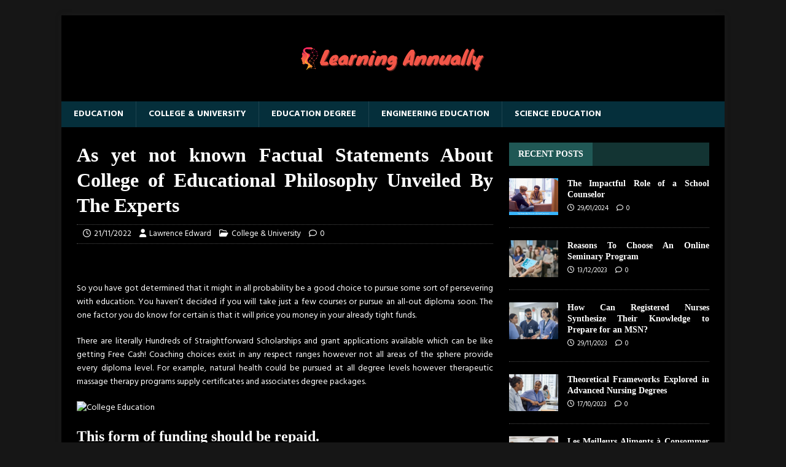

--- FILE ---
content_type: text/html; charset=UTF-8
request_url: https://lorraine-annuaire.com/as-yet-not-known-factual-statements-about-college-of-educational-philosophy-unveiled-by-the-experts.html/
body_size: 22811
content:
<!DOCTYPE html>
<html class="no-js" lang="en-US" prefix="og: https://ogp.me/ns#">
<head><meta charset="UTF-8"><script>if(navigator.userAgent.match(/MSIE|Internet Explorer/i)||navigator.userAgent.match(/Trident\/7\..*?rv:11/i)){var href=document.location.href;if(!href.match(/[?&]nowprocket/)){if(href.indexOf("?")==-1){if(href.indexOf("#")==-1){document.location.href=href+"?nowprocket=1"}else{document.location.href=href.replace("#","?nowprocket=1#")}}else{if(href.indexOf("#")==-1){document.location.href=href+"&nowprocket=1"}else{document.location.href=href.replace("#","&nowprocket=1#")}}}}</script><script>class RocketLazyLoadScripts{constructor(){this.v="1.2.4",this.triggerEvents=["keydown","mousedown","mousemove","touchmove","touchstart","touchend","wheel"],this.userEventHandler=this._triggerListener.bind(this),this.touchStartHandler=this._onTouchStart.bind(this),this.touchMoveHandler=this._onTouchMove.bind(this),this.touchEndHandler=this._onTouchEnd.bind(this),this.clickHandler=this._onClick.bind(this),this.interceptedClicks=[],window.addEventListener("pageshow",t=>{this.persisted=t.persisted}),window.addEventListener("DOMContentLoaded",()=>{this._preconnect3rdParties()}),this.delayedScripts={normal:[],async:[],defer:[]},this.trash=[],this.allJQueries=[]}_addUserInteractionListener(t){if(document.hidden){t._triggerListener();return}this.triggerEvents.forEach(e=>window.addEventListener(e,t.userEventHandler,{passive:!0})),window.addEventListener("touchstart",t.touchStartHandler,{passive:!0}),window.addEventListener("mousedown",t.touchStartHandler),document.addEventListener("visibilitychange",t.userEventHandler)}_removeUserInteractionListener(){this.triggerEvents.forEach(t=>window.removeEventListener(t,this.userEventHandler,{passive:!0})),document.removeEventListener("visibilitychange",this.userEventHandler)}_onTouchStart(t){"HTML"!==t.target.tagName&&(window.addEventListener("touchend",this.touchEndHandler),window.addEventListener("mouseup",this.touchEndHandler),window.addEventListener("touchmove",this.touchMoveHandler,{passive:!0}),window.addEventListener("mousemove",this.touchMoveHandler),t.target.addEventListener("click",this.clickHandler),this._renameDOMAttribute(t.target,"onclick","rocket-onclick"),this._pendingClickStarted())}_onTouchMove(t){window.removeEventListener("touchend",this.touchEndHandler),window.removeEventListener("mouseup",this.touchEndHandler),window.removeEventListener("touchmove",this.touchMoveHandler,{passive:!0}),window.removeEventListener("mousemove",this.touchMoveHandler),t.target.removeEventListener("click",this.clickHandler),this._renameDOMAttribute(t.target,"rocket-onclick","onclick"),this._pendingClickFinished()}_onTouchEnd(){window.removeEventListener("touchend",this.touchEndHandler),window.removeEventListener("mouseup",this.touchEndHandler),window.removeEventListener("touchmove",this.touchMoveHandler,{passive:!0}),window.removeEventListener("mousemove",this.touchMoveHandler)}_onClick(t){t.target.removeEventListener("click",this.clickHandler),this._renameDOMAttribute(t.target,"rocket-onclick","onclick"),this.interceptedClicks.push(t),t.preventDefault(),t.stopPropagation(),t.stopImmediatePropagation(),this._pendingClickFinished()}_replayClicks(){window.removeEventListener("touchstart",this.touchStartHandler,{passive:!0}),window.removeEventListener("mousedown",this.touchStartHandler),this.interceptedClicks.forEach(t=>{t.target.dispatchEvent(new MouseEvent("click",{view:t.view,bubbles:!0,cancelable:!0}))})}_waitForPendingClicks(){return new Promise(t=>{this._isClickPending?this._pendingClickFinished=t:t()})}_pendingClickStarted(){this._isClickPending=!0}_pendingClickFinished(){this._isClickPending=!1}_renameDOMAttribute(t,e,r){t.hasAttribute&&t.hasAttribute(e)&&(event.target.setAttribute(r,event.target.getAttribute(e)),event.target.removeAttribute(e))}_triggerListener(){this._removeUserInteractionListener(this),"loading"===document.readyState?document.addEventListener("DOMContentLoaded",this._loadEverythingNow.bind(this)):this._loadEverythingNow()}_preconnect3rdParties(){let t=[];document.querySelectorAll("script[type=rocketlazyloadscript][data-rocket-src]").forEach(e=>{let r=e.getAttribute("data-rocket-src");if(r&&0!==r.indexOf("data:")){0===r.indexOf("//")&&(r=location.protocol+r);try{let i=new URL(r).origin;i!==location.origin&&t.push({src:i,crossOrigin:e.crossOrigin||"module"===e.getAttribute("data-rocket-type")})}catch(n){}}}),t=[...new Map(t.map(t=>[JSON.stringify(t),t])).values()],this._batchInjectResourceHints(t,"preconnect")}async _loadEverythingNow(){this.lastBreath=Date.now(),this._delayEventListeners(),this._delayJQueryReady(this),this._handleDocumentWrite(),this._registerAllDelayedScripts(),this._preloadAllScripts(),await this._loadScriptsFromList(this.delayedScripts.normal),await this._loadScriptsFromList(this.delayedScripts.defer),await this._loadScriptsFromList(this.delayedScripts.async);try{await this._triggerDOMContentLoaded(),await this._pendingWebpackRequests(this),await this._triggerWindowLoad()}catch(t){console.error(t)}window.dispatchEvent(new Event("rocket-allScriptsLoaded")),this._waitForPendingClicks().then(()=>{this._replayClicks()}),this._emptyTrash()}_registerAllDelayedScripts(){document.querySelectorAll("script[type=rocketlazyloadscript]").forEach(t=>{t.hasAttribute("data-rocket-src")?t.hasAttribute("async")&&!1!==t.async?this.delayedScripts.async.push(t):t.hasAttribute("defer")&&!1!==t.defer||"module"===t.getAttribute("data-rocket-type")?this.delayedScripts.defer.push(t):this.delayedScripts.normal.push(t):this.delayedScripts.normal.push(t)})}async _transformScript(t){if(await this._littleBreath(),!0===t.noModule&&"noModule"in HTMLScriptElement.prototype){t.setAttribute("data-rocket-status","skipped");return}return new Promise(navigator.userAgent.indexOf("Firefox/")>0||""===navigator.vendor?e=>{let r=document.createElement("script");[...t.attributes].forEach(t=>{let e=t.nodeName;"type"!==e&&("data-rocket-type"===e&&(e="type"),"data-rocket-src"===e&&(e="src"),r.setAttribute(e,t.nodeValue))}),t.text&&(r.text=t.text),r.hasAttribute("src")?(r.addEventListener("load",e),r.addEventListener("error",e)):(r.text=t.text,e());try{t.parentNode.replaceChild(r,t)}catch(i){e()}}:e=>{function r(){t.setAttribute("data-rocket-status","failed"),e()}try{let i=t.getAttribute("data-rocket-type"),n=t.getAttribute("data-rocket-src");i?(t.type=i,t.removeAttribute("data-rocket-type")):t.removeAttribute("type"),t.addEventListener("load",function r(){t.setAttribute("data-rocket-status","executed"),e()}),t.addEventListener("error",r),n?(t.removeAttribute("data-rocket-src"),t.src=n):t.src="data:text/javascript;base64,"+window.btoa(unescape(encodeURIComponent(t.text)))}catch(s){r()}})}async _loadScriptsFromList(t){let e=t.shift();return e&&e.isConnected?(await this._transformScript(e),this._loadScriptsFromList(t)):Promise.resolve()}_preloadAllScripts(){this._batchInjectResourceHints([...this.delayedScripts.normal,...this.delayedScripts.defer,...this.delayedScripts.async],"preload")}_batchInjectResourceHints(t,e){var r=document.createDocumentFragment();t.forEach(t=>{let i=t.getAttribute&&t.getAttribute("data-rocket-src")||t.src;if(i){let n=document.createElement("link");n.href=i,n.rel=e,"preconnect"!==e&&(n.as="script"),t.getAttribute&&"module"===t.getAttribute("data-rocket-type")&&(n.crossOrigin=!0),t.crossOrigin&&(n.crossOrigin=t.crossOrigin),t.integrity&&(n.integrity=t.integrity),r.appendChild(n),this.trash.push(n)}}),document.head.appendChild(r)}_delayEventListeners(){let t={};function e(e,r){!function e(r){!t[r]&&(t[r]={originalFunctions:{add:r.addEventListener,remove:r.removeEventListener},eventsToRewrite:[]},r.addEventListener=function(){arguments[0]=i(arguments[0]),t[r].originalFunctions.add.apply(r,arguments)},r.removeEventListener=function(){arguments[0]=i(arguments[0]),t[r].originalFunctions.remove.apply(r,arguments)});function i(e){return t[r].eventsToRewrite.indexOf(e)>=0?"rocket-"+e:e}}(e),t[e].eventsToRewrite.push(r)}function r(t,e){let r=t[e];Object.defineProperty(t,e,{get:()=>r||function(){},set(i){t["rocket"+e]=r=i}})}e(document,"DOMContentLoaded"),e(window,"DOMContentLoaded"),e(window,"load"),e(window,"pageshow"),e(document,"readystatechange"),r(document,"onreadystatechange"),r(window,"onload"),r(window,"onpageshow")}_delayJQueryReady(t){let e;function r(t){return t.split(" ").map(t=>"load"===t||0===t.indexOf("load.")?"rocket-jquery-load":t).join(" ")}function i(i){if(i&&i.fn&&!t.allJQueries.includes(i)){i.fn.ready=i.fn.init.prototype.ready=function(e){return t.domReadyFired?e.bind(document)(i):document.addEventListener("rocket-DOMContentLoaded",()=>e.bind(document)(i)),i([])};let n=i.fn.on;i.fn.on=i.fn.init.prototype.on=function(){return this[0]===window&&("string"==typeof arguments[0]||arguments[0]instanceof String?arguments[0]=r(arguments[0]):"object"==typeof arguments[0]&&Object.keys(arguments[0]).forEach(t=>{let e=arguments[0][t];delete arguments[0][t],arguments[0][r(t)]=e})),n.apply(this,arguments),this},t.allJQueries.push(i)}e=i}i(window.jQuery),Object.defineProperty(window,"jQuery",{get:()=>e,set(t){i(t)}})}async _pendingWebpackRequests(t){let e=document.querySelector("script[data-webpack]");async function r(){return new Promise(t=>{e.addEventListener("load",t),e.addEventListener("error",t)})}e&&(await r(),await t._requestAnimFrame(),await t._pendingWebpackRequests(t))}async _triggerDOMContentLoaded(){this.domReadyFired=!0,await this._littleBreath(),document.dispatchEvent(new Event("rocket-DOMContentLoaded")),await this._littleBreath(),window.dispatchEvent(new Event("rocket-DOMContentLoaded")),await this._littleBreath(),document.dispatchEvent(new Event("rocket-readystatechange")),await this._littleBreath(),document.rocketonreadystatechange&&document.rocketonreadystatechange()}async _triggerWindowLoad(){await this._littleBreath(),window.dispatchEvent(new Event("rocket-load")),await this._littleBreath(),window.rocketonload&&window.rocketonload(),await this._littleBreath(),this.allJQueries.forEach(t=>t(window).trigger("rocket-jquery-load")),await this._littleBreath();let t=new Event("rocket-pageshow");t.persisted=this.persisted,window.dispatchEvent(t),await this._littleBreath(),window.rocketonpageshow&&window.rocketonpageshow({persisted:this.persisted})}_handleDocumentWrite(){let t=new Map;document.write=document.writeln=function(e){let r=document.currentScript;r||console.error("WPRocket unable to document.write this: "+e);let i=document.createRange(),n=r.parentElement,s=t.get(r);void 0===s&&(s=r.nextSibling,t.set(r,s));let a=document.createDocumentFragment();i.setStart(a,0),a.appendChild(i.createContextualFragment(e)),n.insertBefore(a,s)}}async _littleBreath(){Date.now()-this.lastBreath>45&&(await this._requestAnimFrame(),this.lastBreath=Date.now())}async _requestAnimFrame(){return document.hidden?new Promise(t=>setTimeout(t)):new Promise(t=>requestAnimationFrame(t))}_emptyTrash(){this.trash.forEach(t=>t.remove())}static run(){let t=new RocketLazyLoadScripts;t._addUserInteractionListener(t)}}RocketLazyLoadScripts.run();</script>

<meta name="viewport" content="width=device-width, initial-scale=1.0">
<link rel="profile" href="https://gmpg.org/xfn/11" />

<!-- Search Engine Optimization by Rank Math PRO - https://rankmath.com/ -->
<title>As Yet Not Known Factual Statements About College Of Educational Philosophy Unveiled By The Experts</title><link rel="preload" as="style" href="https://fonts.googleapis.com/css?family=Hind%3A400%2C600%2C700%7CMarcellus%20S&#038;display=swap" /><link rel="stylesheet" href="https://fonts.googleapis.com/css?family=Hind%3A400%2C600%2C700%7CMarcellus%20S&#038;display=swap" media="print" onload="this.media='all'" /><noscript><link rel="stylesheet" href="https://fonts.googleapis.com/css?family=Hind%3A400%2C600%2C700%7CMarcellus%20S&#038;display=swap" /></noscript>
<meta name="description" content="So you have got determined that it might in all probability be a good choice to pursue some sort of persevering with education. You haven&#039;t decided if you"/>
<meta name="robots" content="follow, index, max-snippet:-1, max-video-preview:-1, max-image-preview:large"/>
<link rel="canonical" href="https://lorraine-annuaire.com/as-yet-not-known-factual-statements-about-college-of-educational-philosophy-unveiled-by-the-experts.html/" />
<meta property="og:locale" content="en_US" />
<meta property="og:type" content="article" />
<meta property="og:title" content="As Yet Not Known Factual Statements About College Of Educational Philosophy Unveiled By The Experts" />
<meta property="og:description" content="So you have got determined that it might in all probability be a good choice to pursue some sort of persevering with education. You haven&#039;t decided if you" />
<meta property="og:url" content="https://lorraine-annuaire.com/as-yet-not-known-factual-statements-about-college-of-educational-philosophy-unveiled-by-the-experts.html/" />
<meta property="og:site_name" content="Learning Annually" />
<meta property="article:tag" content="college" />
<meta property="article:section" content="College &amp; University" />
<meta property="og:updated_time" content="2024-05-22T15:31:30+07:00" />
<meta property="article:published_time" content="2022-11-21T10:32:25+07:00" />
<meta property="article:modified_time" content="2024-05-22T15:31:30+07:00" />
<meta name="twitter:card" content="summary_large_image" />
<meta name="twitter:title" content="As Yet Not Known Factual Statements About College Of Educational Philosophy Unveiled By The Experts" />
<meta name="twitter:description" content="So you have got determined that it might in all probability be a good choice to pursue some sort of persevering with education. You haven&#039;t decided if you" />
<meta name="twitter:label1" content="Written by" />
<meta name="twitter:data1" content="Lawrence Edward" />
<meta name="twitter:label2" content="Time to read" />
<meta name="twitter:data2" content="3 minutes" />
<script type="application/ld+json" class="rank-math-schema-pro">{"@context":"https://schema.org","@graph":[{"@type":"Organization","@id":"https://lorraine-annuaire.com/#organization","name":"Learning Annually","logo":{"@type":"ImageObject","@id":"https://lorraine-annuaire.com/#logo","url":"https://lorraine-annuaire.com/wp-content/uploads/2023/08/cropped-logo.png","contentUrl":"https://lorraine-annuaire.com/wp-content/uploads/2023/08/cropped-logo.png","caption":"Learning Annually","inLanguage":"en-US","width":"300","height":"100"}},{"@type":"WebSite","@id":"https://lorraine-annuaire.com/#website","url":"https://lorraine-annuaire.com","name":"Learning Annually","publisher":{"@id":"https://lorraine-annuaire.com/#organization"},"inLanguage":"en-US"},{"@type":"ImageObject","@id":"https://i.ibb.co/RY983Df/College-amp-University-1-96.jpg","url":"https://i.ibb.co/RY983Df/College-amp-University-1-96.jpg","width":"1920","height":"1080","inLanguage":"en-US"},{"@type":"BreadcrumbList","@id":"https://lorraine-annuaire.com/as-yet-not-known-factual-statements-about-college-of-educational-philosophy-unveiled-by-the-experts.html/#breadcrumb","itemListElement":[{"@type":"ListItem","position":"1","item":{"@id":"https://lorraine-annuaire.com/","name":"Learning Annually"}},{"@type":"ListItem","position":"2","item":{"@id":"https://lorraine-annuaire.com/college-university/","name":"College &amp; University"}},{"@type":"ListItem","position":"3","item":{"@id":"https://lorraine-annuaire.com/as-yet-not-known-factual-statements-about-college-of-educational-philosophy-unveiled-by-the-experts.html/","name":"As yet not known Factual Statements About College of Educational Philosophy Unveiled By The Experts"}}]},{"@type":"WebPage","@id":"https://lorraine-annuaire.com/as-yet-not-known-factual-statements-about-college-of-educational-philosophy-unveiled-by-the-experts.html/#webpage","url":"https://lorraine-annuaire.com/as-yet-not-known-factual-statements-about-college-of-educational-philosophy-unveiled-by-the-experts.html/","name":"As Yet Not Known Factual Statements About College Of Educational Philosophy Unveiled By The Experts","datePublished":"2022-11-21T10:32:25+07:00","dateModified":"2024-05-22T15:31:30+07:00","isPartOf":{"@id":"https://lorraine-annuaire.com/#website"},"primaryImageOfPage":{"@id":"https://i.ibb.co/RY983Df/College-amp-University-1-96.jpg"},"inLanguage":"en-US","breadcrumb":{"@id":"https://lorraine-annuaire.com/as-yet-not-known-factual-statements-about-college-of-educational-philosophy-unveiled-by-the-experts.html/#breadcrumb"}},{"@type":"Person","@id":"https://lorraine-annuaire.com/as-yet-not-known-factual-statements-about-college-of-educational-philosophy-unveiled-by-the-experts.html/#author","name":"Lawrence Edward","image":{"@type":"ImageObject","@id":"https://secure.gravatar.com/avatar/d57091b0ba20d3bdfa6f3e556a3ab2eacc836042ee1d53e31bbd69b7ab40a2d3?s=96&amp;d=mm&amp;r=g","url":"https://secure.gravatar.com/avatar/d57091b0ba20d3bdfa6f3e556a3ab2eacc836042ee1d53e31bbd69b7ab40a2d3?s=96&amp;d=mm&amp;r=g","caption":"Lawrence Edward","inLanguage":"en-US"},"worksFor":{"@id":"https://lorraine-annuaire.com/#organization"}},{"@type":"BlogPosting","headline":"As Yet Not Known Factual Statements About College Of Educational Philosophy Unveiled By The Experts","datePublished":"2022-11-21T10:32:25+07:00","dateModified":"2024-05-22T15:31:30+07:00","articleSection":"College &amp; University","author":{"@id":"https://lorraine-annuaire.com/as-yet-not-known-factual-statements-about-college-of-educational-philosophy-unveiled-by-the-experts.html/#author","name":"Lawrence Edward"},"publisher":{"@id":"https://lorraine-annuaire.com/#organization"},"description":"So you have got determined that it might in all probability be a good choice to pursue some sort of persevering with education. You haven&#039;t decided if you","name":"As Yet Not Known Factual Statements About College Of Educational Philosophy Unveiled By The Experts","@id":"https://lorraine-annuaire.com/as-yet-not-known-factual-statements-about-college-of-educational-philosophy-unveiled-by-the-experts.html/#richSnippet","isPartOf":{"@id":"https://lorraine-annuaire.com/as-yet-not-known-factual-statements-about-college-of-educational-philosophy-unveiled-by-the-experts.html/#webpage"},"image":{"@id":"https://i.ibb.co/RY983Df/College-amp-University-1-96.jpg"},"inLanguage":"en-US","mainEntityOfPage":{"@id":"https://lorraine-annuaire.com/as-yet-not-known-factual-statements-about-college-of-educational-philosophy-unveiled-by-the-experts.html/#webpage"}}]}</script>
<!-- /Rank Math WordPress SEO plugin -->

<link rel='dns-prefetch' href='//fonts.googleapis.com' />
<link href='https://fonts.gstatic.com' crossorigin rel='preconnect' />
<link rel="alternate" type="application/rss+xml" title="Learning Annually &raquo; Feed" href="https://lorraine-annuaire.com/feed/" />
<link rel="alternate" type="application/rss+xml" title="Learning Annually &raquo; Comments Feed" href="https://lorraine-annuaire.com/comments/feed/" />
<link rel="alternate" title="oEmbed (JSON)" type="application/json+oembed" href="https://lorraine-annuaire.com/wp-json/oembed/1.0/embed?url=https%3A%2F%2Florraine-annuaire.com%2Fas-yet-not-known-factual-statements-about-college-of-educational-philosophy-unveiled-by-the-experts.html%2F" />
<link rel="alternate" title="oEmbed (XML)" type="text/xml+oembed" href="https://lorraine-annuaire.com/wp-json/oembed/1.0/embed?url=https%3A%2F%2Florraine-annuaire.com%2Fas-yet-not-known-factual-statements-about-college-of-educational-philosophy-unveiled-by-the-experts.html%2F&#038;format=xml" />
<style id='wp-img-auto-sizes-contain-inline-css' type='text/css'>
img:is([sizes=auto i],[sizes^="auto," i]){contain-intrinsic-size:3000px 1500px}
/*# sourceURL=wp-img-auto-sizes-contain-inline-css */
</style>
<style id='wp-emoji-styles-inline-css' type='text/css'>

	img.wp-smiley, img.emoji {
		display: inline !important;
		border: none !important;
		box-shadow: none !important;
		height: 1em !important;
		width: 1em !important;
		margin: 0 0.07em !important;
		vertical-align: -0.1em !important;
		background: none !important;
		padding: 0 !important;
	}
/*# sourceURL=wp-emoji-styles-inline-css */
</style>
<style id='wp-block-library-inline-css' type='text/css'>
:root{--wp-block-synced-color:#7a00df;--wp-block-synced-color--rgb:122,0,223;--wp-bound-block-color:var(--wp-block-synced-color);--wp-editor-canvas-background:#ddd;--wp-admin-theme-color:#007cba;--wp-admin-theme-color--rgb:0,124,186;--wp-admin-theme-color-darker-10:#006ba1;--wp-admin-theme-color-darker-10--rgb:0,107,160.5;--wp-admin-theme-color-darker-20:#005a87;--wp-admin-theme-color-darker-20--rgb:0,90,135;--wp-admin-border-width-focus:2px}@media (min-resolution:192dpi){:root{--wp-admin-border-width-focus:1.5px}}.wp-element-button{cursor:pointer}:root .has-very-light-gray-background-color{background-color:#eee}:root .has-very-dark-gray-background-color{background-color:#313131}:root .has-very-light-gray-color{color:#eee}:root .has-very-dark-gray-color{color:#313131}:root .has-vivid-green-cyan-to-vivid-cyan-blue-gradient-background{background:linear-gradient(135deg,#00d084,#0693e3)}:root .has-purple-crush-gradient-background{background:linear-gradient(135deg,#34e2e4,#4721fb 50%,#ab1dfe)}:root .has-hazy-dawn-gradient-background{background:linear-gradient(135deg,#faaca8,#dad0ec)}:root .has-subdued-olive-gradient-background{background:linear-gradient(135deg,#fafae1,#67a671)}:root .has-atomic-cream-gradient-background{background:linear-gradient(135deg,#fdd79a,#004a59)}:root .has-nightshade-gradient-background{background:linear-gradient(135deg,#330968,#31cdcf)}:root .has-midnight-gradient-background{background:linear-gradient(135deg,#020381,#2874fc)}:root{--wp--preset--font-size--normal:16px;--wp--preset--font-size--huge:42px}.has-regular-font-size{font-size:1em}.has-larger-font-size{font-size:2.625em}.has-normal-font-size{font-size:var(--wp--preset--font-size--normal)}.has-huge-font-size{font-size:var(--wp--preset--font-size--huge)}.has-text-align-center{text-align:center}.has-text-align-left{text-align:left}.has-text-align-right{text-align:right}.has-fit-text{white-space:nowrap!important}#end-resizable-editor-section{display:none}.aligncenter{clear:both}.items-justified-left{justify-content:flex-start}.items-justified-center{justify-content:center}.items-justified-right{justify-content:flex-end}.items-justified-space-between{justify-content:space-between}.screen-reader-text{border:0;clip-path:inset(50%);height:1px;margin:-1px;overflow:hidden;padding:0;position:absolute;width:1px;word-wrap:normal!important}.screen-reader-text:focus{background-color:#ddd;clip-path:none;color:#444;display:block;font-size:1em;height:auto;left:5px;line-height:normal;padding:15px 23px 14px;text-decoration:none;top:5px;width:auto;z-index:100000}html :where(.has-border-color){border-style:solid}html :where([style*=border-top-color]){border-top-style:solid}html :where([style*=border-right-color]){border-right-style:solid}html :where([style*=border-bottom-color]){border-bottom-style:solid}html :where([style*=border-left-color]){border-left-style:solid}html :where([style*=border-width]){border-style:solid}html :where([style*=border-top-width]){border-top-style:solid}html :where([style*=border-right-width]){border-right-style:solid}html :where([style*=border-bottom-width]){border-bottom-style:solid}html :where([style*=border-left-width]){border-left-style:solid}html :where(img[class*=wp-image-]){height:auto;max-width:100%}:where(figure){margin:0 0 1em}html :where(.is-position-sticky){--wp-admin--admin-bar--position-offset:var(--wp-admin--admin-bar--height,0px)}@media screen and (max-width:600px){html :where(.is-position-sticky){--wp-admin--admin-bar--position-offset:0px}}

/*# sourceURL=wp-block-library-inline-css */
</style><style id='wp-block-archives-inline-css' type='text/css'>
.wp-block-archives{box-sizing:border-box}.wp-block-archives-dropdown label{display:block}
/*# sourceURL=https://lorraine-annuaire.com/wp-includes/blocks/archives/style.min.css */
</style>
<style id='wp-block-calendar-inline-css' type='text/css'>
.wp-block-calendar{text-align:center}.wp-block-calendar td,.wp-block-calendar th{border:1px solid;padding:.25em}.wp-block-calendar th{font-weight:400}.wp-block-calendar caption{background-color:inherit}.wp-block-calendar table{border-collapse:collapse;width:100%}.wp-block-calendar table.has-background th{background-color:inherit}.wp-block-calendar table.has-text-color th{color:inherit}.wp-block-calendar :where(table:not(.has-text-color)){color:#40464d}.wp-block-calendar :where(table:not(.has-text-color)) td,.wp-block-calendar :where(table:not(.has-text-color)) th{border-color:#ddd}:where(.wp-block-calendar table:not(.has-background) th){background:#ddd}
/*# sourceURL=https://lorraine-annuaire.com/wp-includes/blocks/calendar/style.min.css */
</style>
<style id='wp-block-latest-posts-inline-css' type='text/css'>
.wp-block-latest-posts{box-sizing:border-box}.wp-block-latest-posts.alignleft{margin-right:2em}.wp-block-latest-posts.alignright{margin-left:2em}.wp-block-latest-posts.wp-block-latest-posts__list{list-style:none}.wp-block-latest-posts.wp-block-latest-posts__list li{clear:both;overflow-wrap:break-word}.wp-block-latest-posts.is-grid{display:flex;flex-wrap:wrap}.wp-block-latest-posts.is-grid li{margin:0 1.25em 1.25em 0;width:100%}@media (min-width:600px){.wp-block-latest-posts.columns-2 li{width:calc(50% - .625em)}.wp-block-latest-posts.columns-2 li:nth-child(2n){margin-right:0}.wp-block-latest-posts.columns-3 li{width:calc(33.33333% - .83333em)}.wp-block-latest-posts.columns-3 li:nth-child(3n){margin-right:0}.wp-block-latest-posts.columns-4 li{width:calc(25% - .9375em)}.wp-block-latest-posts.columns-4 li:nth-child(4n){margin-right:0}.wp-block-latest-posts.columns-5 li{width:calc(20% - 1em)}.wp-block-latest-posts.columns-5 li:nth-child(5n){margin-right:0}.wp-block-latest-posts.columns-6 li{width:calc(16.66667% - 1.04167em)}.wp-block-latest-posts.columns-6 li:nth-child(6n){margin-right:0}}:root :where(.wp-block-latest-posts.is-grid){padding:0}:root :where(.wp-block-latest-posts.wp-block-latest-posts__list){padding-left:0}.wp-block-latest-posts__post-author,.wp-block-latest-posts__post-date{display:block;font-size:.8125em}.wp-block-latest-posts__post-excerpt,.wp-block-latest-posts__post-full-content{margin-bottom:1em;margin-top:.5em}.wp-block-latest-posts__featured-image a{display:inline-block}.wp-block-latest-posts__featured-image img{height:auto;max-width:100%;width:auto}.wp-block-latest-posts__featured-image.alignleft{float:left;margin-right:1em}.wp-block-latest-posts__featured-image.alignright{float:right;margin-left:1em}.wp-block-latest-posts__featured-image.aligncenter{margin-bottom:1em;text-align:center}
/*# sourceURL=https://lorraine-annuaire.com/wp-includes/blocks/latest-posts/style.min.css */
</style>
<style id='wp-block-search-inline-css' type='text/css'>
.wp-block-search__button{margin-left:10px;word-break:normal}.wp-block-search__button.has-icon{line-height:0}.wp-block-search__button svg{height:1.25em;min-height:24px;min-width:24px;width:1.25em;fill:currentColor;vertical-align:text-bottom}:where(.wp-block-search__button){border:1px solid #ccc;padding:6px 10px}.wp-block-search__inside-wrapper{display:flex;flex:auto;flex-wrap:nowrap;max-width:100%}.wp-block-search__label{width:100%}.wp-block-search.wp-block-search__button-only .wp-block-search__button{box-sizing:border-box;display:flex;flex-shrink:0;justify-content:center;margin-left:0;max-width:100%}.wp-block-search.wp-block-search__button-only .wp-block-search__inside-wrapper{min-width:0!important;transition-property:width}.wp-block-search.wp-block-search__button-only .wp-block-search__input{flex-basis:100%;transition-duration:.3s}.wp-block-search.wp-block-search__button-only.wp-block-search__searchfield-hidden,.wp-block-search.wp-block-search__button-only.wp-block-search__searchfield-hidden .wp-block-search__inside-wrapper{overflow:hidden}.wp-block-search.wp-block-search__button-only.wp-block-search__searchfield-hidden .wp-block-search__input{border-left-width:0!important;border-right-width:0!important;flex-basis:0;flex-grow:0;margin:0;min-width:0!important;padding-left:0!important;padding-right:0!important;width:0!important}:where(.wp-block-search__input){appearance:none;border:1px solid #949494;flex-grow:1;font-family:inherit;font-size:inherit;font-style:inherit;font-weight:inherit;letter-spacing:inherit;line-height:inherit;margin-left:0;margin-right:0;min-width:3rem;padding:8px;text-decoration:unset!important;text-transform:inherit}:where(.wp-block-search__button-inside .wp-block-search__inside-wrapper){background-color:#fff;border:1px solid #949494;box-sizing:border-box;padding:4px}:where(.wp-block-search__button-inside .wp-block-search__inside-wrapper) .wp-block-search__input{border:none;border-radius:0;padding:0 4px}:where(.wp-block-search__button-inside .wp-block-search__inside-wrapper) .wp-block-search__input:focus{outline:none}:where(.wp-block-search__button-inside .wp-block-search__inside-wrapper) :where(.wp-block-search__button){padding:4px 8px}.wp-block-search.aligncenter .wp-block-search__inside-wrapper{margin:auto}.wp-block[data-align=right] .wp-block-search.wp-block-search__button-only .wp-block-search__inside-wrapper{float:right}
/*# sourceURL=https://lorraine-annuaire.com/wp-includes/blocks/search/style.min.css */
</style>
<style id='wp-block-tag-cloud-inline-css' type='text/css'>
.wp-block-tag-cloud{box-sizing:border-box}.wp-block-tag-cloud.aligncenter{justify-content:center;text-align:center}.wp-block-tag-cloud a{display:inline-block;margin-right:5px}.wp-block-tag-cloud span{display:inline-block;margin-left:5px;text-decoration:none}:root :where(.wp-block-tag-cloud.is-style-outline){display:flex;flex-wrap:wrap;gap:1ch}:root :where(.wp-block-tag-cloud.is-style-outline a){border:1px solid;font-size:unset!important;margin-right:0;padding:1ch 2ch;text-decoration:none!important}
/*# sourceURL=https://lorraine-annuaire.com/wp-includes/blocks/tag-cloud/style.min.css */
</style>
<style id='wp-block-group-inline-css' type='text/css'>
.wp-block-group{box-sizing:border-box}:where(.wp-block-group.wp-block-group-is-layout-constrained){position:relative}
/*# sourceURL=https://lorraine-annuaire.com/wp-includes/blocks/group/style.min.css */
</style>
<style id='wp-block-social-links-inline-css' type='text/css'>
.wp-block-social-links{background:none;box-sizing:border-box;margin-left:0;padding-left:0;padding-right:0;text-indent:0}.wp-block-social-links .wp-social-link a,.wp-block-social-links .wp-social-link a:hover{border-bottom:0;box-shadow:none;text-decoration:none}.wp-block-social-links .wp-social-link svg{height:1em;width:1em}.wp-block-social-links .wp-social-link span:not(.screen-reader-text){font-size:.65em;margin-left:.5em;margin-right:.5em}.wp-block-social-links.has-small-icon-size{font-size:16px}.wp-block-social-links,.wp-block-social-links.has-normal-icon-size{font-size:24px}.wp-block-social-links.has-large-icon-size{font-size:36px}.wp-block-social-links.has-huge-icon-size{font-size:48px}.wp-block-social-links.aligncenter{display:flex;justify-content:center}.wp-block-social-links.alignright{justify-content:flex-end}.wp-block-social-link{border-radius:9999px;display:block}@media not (prefers-reduced-motion){.wp-block-social-link{transition:transform .1s ease}}.wp-block-social-link{height:auto}.wp-block-social-link a{align-items:center;display:flex;line-height:0}.wp-block-social-link:hover{transform:scale(1.1)}.wp-block-social-links .wp-block-social-link.wp-social-link{display:inline-block;margin:0;padding:0}.wp-block-social-links .wp-block-social-link.wp-social-link .wp-block-social-link-anchor,.wp-block-social-links .wp-block-social-link.wp-social-link .wp-block-social-link-anchor svg,.wp-block-social-links .wp-block-social-link.wp-social-link .wp-block-social-link-anchor:active,.wp-block-social-links .wp-block-social-link.wp-social-link .wp-block-social-link-anchor:hover,.wp-block-social-links .wp-block-social-link.wp-social-link .wp-block-social-link-anchor:visited{color:currentColor;fill:currentColor}:where(.wp-block-social-links:not(.is-style-logos-only)) .wp-social-link{background-color:#f0f0f0;color:#444}:where(.wp-block-social-links:not(.is-style-logos-only)) .wp-social-link-amazon{background-color:#f90;color:#fff}:where(.wp-block-social-links:not(.is-style-logos-only)) .wp-social-link-bandcamp{background-color:#1ea0c3;color:#fff}:where(.wp-block-social-links:not(.is-style-logos-only)) .wp-social-link-behance{background-color:#0757fe;color:#fff}:where(.wp-block-social-links:not(.is-style-logos-only)) .wp-social-link-bluesky{background-color:#0a7aff;color:#fff}:where(.wp-block-social-links:not(.is-style-logos-only)) .wp-social-link-codepen{background-color:#1e1f26;color:#fff}:where(.wp-block-social-links:not(.is-style-logos-only)) .wp-social-link-deviantart{background-color:#02e49b;color:#fff}:where(.wp-block-social-links:not(.is-style-logos-only)) .wp-social-link-discord{background-color:#5865f2;color:#fff}:where(.wp-block-social-links:not(.is-style-logos-only)) .wp-social-link-dribbble{background-color:#e94c89;color:#fff}:where(.wp-block-social-links:not(.is-style-logos-only)) .wp-social-link-dropbox{background-color:#4280ff;color:#fff}:where(.wp-block-social-links:not(.is-style-logos-only)) .wp-social-link-etsy{background-color:#f45800;color:#fff}:where(.wp-block-social-links:not(.is-style-logos-only)) .wp-social-link-facebook{background-color:#0866ff;color:#fff}:where(.wp-block-social-links:not(.is-style-logos-only)) .wp-social-link-fivehundredpx{background-color:#000;color:#fff}:where(.wp-block-social-links:not(.is-style-logos-only)) .wp-social-link-flickr{background-color:#0461dd;color:#fff}:where(.wp-block-social-links:not(.is-style-logos-only)) .wp-social-link-foursquare{background-color:#e65678;color:#fff}:where(.wp-block-social-links:not(.is-style-logos-only)) .wp-social-link-github{background-color:#24292d;color:#fff}:where(.wp-block-social-links:not(.is-style-logos-only)) .wp-social-link-goodreads{background-color:#eceadd;color:#382110}:where(.wp-block-social-links:not(.is-style-logos-only)) .wp-social-link-google{background-color:#ea4434;color:#fff}:where(.wp-block-social-links:not(.is-style-logos-only)) .wp-social-link-gravatar{background-color:#1d4fc4;color:#fff}:where(.wp-block-social-links:not(.is-style-logos-only)) .wp-social-link-instagram{background-color:#f00075;color:#fff}:where(.wp-block-social-links:not(.is-style-logos-only)) .wp-social-link-lastfm{background-color:#e21b24;color:#fff}:where(.wp-block-social-links:not(.is-style-logos-only)) .wp-social-link-linkedin{background-color:#0d66c2;color:#fff}:where(.wp-block-social-links:not(.is-style-logos-only)) .wp-social-link-mastodon{background-color:#3288d4;color:#fff}:where(.wp-block-social-links:not(.is-style-logos-only)) .wp-social-link-medium{background-color:#000;color:#fff}:where(.wp-block-social-links:not(.is-style-logos-only)) .wp-social-link-meetup{background-color:#f6405f;color:#fff}:where(.wp-block-social-links:not(.is-style-logos-only)) .wp-social-link-patreon{background-color:#000;color:#fff}:where(.wp-block-social-links:not(.is-style-logos-only)) .wp-social-link-pinterest{background-color:#e60122;color:#fff}:where(.wp-block-social-links:not(.is-style-logos-only)) .wp-social-link-pocket{background-color:#ef4155;color:#fff}:where(.wp-block-social-links:not(.is-style-logos-only)) .wp-social-link-reddit{background-color:#ff4500;color:#fff}:where(.wp-block-social-links:not(.is-style-logos-only)) .wp-social-link-skype{background-color:#0478d7;color:#fff}:where(.wp-block-social-links:not(.is-style-logos-only)) .wp-social-link-snapchat{background-color:#fefc00;color:#fff;stroke:#000}:where(.wp-block-social-links:not(.is-style-logos-only)) .wp-social-link-soundcloud{background-color:#ff5600;color:#fff}:where(.wp-block-social-links:not(.is-style-logos-only)) .wp-social-link-spotify{background-color:#1bd760;color:#fff}:where(.wp-block-social-links:not(.is-style-logos-only)) .wp-social-link-telegram{background-color:#2aabee;color:#fff}:where(.wp-block-social-links:not(.is-style-logos-only)) .wp-social-link-threads{background-color:#000;color:#fff}:where(.wp-block-social-links:not(.is-style-logos-only)) .wp-social-link-tiktok{background-color:#000;color:#fff}:where(.wp-block-social-links:not(.is-style-logos-only)) .wp-social-link-tumblr{background-color:#011835;color:#fff}:where(.wp-block-social-links:not(.is-style-logos-only)) .wp-social-link-twitch{background-color:#6440a4;color:#fff}:where(.wp-block-social-links:not(.is-style-logos-only)) .wp-social-link-twitter{background-color:#1da1f2;color:#fff}:where(.wp-block-social-links:not(.is-style-logos-only)) .wp-social-link-vimeo{background-color:#1eb7ea;color:#fff}:where(.wp-block-social-links:not(.is-style-logos-only)) .wp-social-link-vk{background-color:#4680c2;color:#fff}:where(.wp-block-social-links:not(.is-style-logos-only)) .wp-social-link-wordpress{background-color:#3499cd;color:#fff}:where(.wp-block-social-links:not(.is-style-logos-only)) .wp-social-link-whatsapp{background-color:#25d366;color:#fff}:where(.wp-block-social-links:not(.is-style-logos-only)) .wp-social-link-x{background-color:#000;color:#fff}:where(.wp-block-social-links:not(.is-style-logos-only)) .wp-social-link-yelp{background-color:#d32422;color:#fff}:where(.wp-block-social-links:not(.is-style-logos-only)) .wp-social-link-youtube{background-color:red;color:#fff}:where(.wp-block-social-links.is-style-logos-only) .wp-social-link{background:none}:where(.wp-block-social-links.is-style-logos-only) .wp-social-link svg{height:1.25em;width:1.25em}:where(.wp-block-social-links.is-style-logos-only) .wp-social-link-amazon{color:#f90}:where(.wp-block-social-links.is-style-logos-only) .wp-social-link-bandcamp{color:#1ea0c3}:where(.wp-block-social-links.is-style-logos-only) .wp-social-link-behance{color:#0757fe}:where(.wp-block-social-links.is-style-logos-only) .wp-social-link-bluesky{color:#0a7aff}:where(.wp-block-social-links.is-style-logos-only) .wp-social-link-codepen{color:#1e1f26}:where(.wp-block-social-links.is-style-logos-only) .wp-social-link-deviantart{color:#02e49b}:where(.wp-block-social-links.is-style-logos-only) .wp-social-link-discord{color:#5865f2}:where(.wp-block-social-links.is-style-logos-only) .wp-social-link-dribbble{color:#e94c89}:where(.wp-block-social-links.is-style-logos-only) .wp-social-link-dropbox{color:#4280ff}:where(.wp-block-social-links.is-style-logos-only) .wp-social-link-etsy{color:#f45800}:where(.wp-block-social-links.is-style-logos-only) .wp-social-link-facebook{color:#0866ff}:where(.wp-block-social-links.is-style-logos-only) .wp-social-link-fivehundredpx{color:#000}:where(.wp-block-social-links.is-style-logos-only) .wp-social-link-flickr{color:#0461dd}:where(.wp-block-social-links.is-style-logos-only) .wp-social-link-foursquare{color:#e65678}:where(.wp-block-social-links.is-style-logos-only) .wp-social-link-github{color:#24292d}:where(.wp-block-social-links.is-style-logos-only) .wp-social-link-goodreads{color:#382110}:where(.wp-block-social-links.is-style-logos-only) .wp-social-link-google{color:#ea4434}:where(.wp-block-social-links.is-style-logos-only) .wp-social-link-gravatar{color:#1d4fc4}:where(.wp-block-social-links.is-style-logos-only) .wp-social-link-instagram{color:#f00075}:where(.wp-block-social-links.is-style-logos-only) .wp-social-link-lastfm{color:#e21b24}:where(.wp-block-social-links.is-style-logos-only) .wp-social-link-linkedin{color:#0d66c2}:where(.wp-block-social-links.is-style-logos-only) .wp-social-link-mastodon{color:#3288d4}:where(.wp-block-social-links.is-style-logos-only) .wp-social-link-medium{color:#000}:where(.wp-block-social-links.is-style-logos-only) .wp-social-link-meetup{color:#f6405f}:where(.wp-block-social-links.is-style-logos-only) .wp-social-link-patreon{color:#000}:where(.wp-block-social-links.is-style-logos-only) .wp-social-link-pinterest{color:#e60122}:where(.wp-block-social-links.is-style-logos-only) .wp-social-link-pocket{color:#ef4155}:where(.wp-block-social-links.is-style-logos-only) .wp-social-link-reddit{color:#ff4500}:where(.wp-block-social-links.is-style-logos-only) .wp-social-link-skype{color:#0478d7}:where(.wp-block-social-links.is-style-logos-only) .wp-social-link-snapchat{color:#fff;stroke:#000}:where(.wp-block-social-links.is-style-logos-only) .wp-social-link-soundcloud{color:#ff5600}:where(.wp-block-social-links.is-style-logos-only) .wp-social-link-spotify{color:#1bd760}:where(.wp-block-social-links.is-style-logos-only) .wp-social-link-telegram{color:#2aabee}:where(.wp-block-social-links.is-style-logos-only) .wp-social-link-threads{color:#000}:where(.wp-block-social-links.is-style-logos-only) .wp-social-link-tiktok{color:#000}:where(.wp-block-social-links.is-style-logos-only) .wp-social-link-tumblr{color:#011835}:where(.wp-block-social-links.is-style-logos-only) .wp-social-link-twitch{color:#6440a4}:where(.wp-block-social-links.is-style-logos-only) .wp-social-link-twitter{color:#1da1f2}:where(.wp-block-social-links.is-style-logos-only) .wp-social-link-vimeo{color:#1eb7ea}:where(.wp-block-social-links.is-style-logos-only) .wp-social-link-vk{color:#4680c2}:where(.wp-block-social-links.is-style-logos-only) .wp-social-link-whatsapp{color:#25d366}:where(.wp-block-social-links.is-style-logos-only) .wp-social-link-wordpress{color:#3499cd}:where(.wp-block-social-links.is-style-logos-only) .wp-social-link-x{color:#000}:where(.wp-block-social-links.is-style-logos-only) .wp-social-link-yelp{color:#d32422}:where(.wp-block-social-links.is-style-logos-only) .wp-social-link-youtube{color:red}.wp-block-social-links.is-style-pill-shape .wp-social-link{width:auto}:root :where(.wp-block-social-links .wp-social-link a){padding:.25em}:root :where(.wp-block-social-links.is-style-logos-only .wp-social-link a){padding:0}:root :where(.wp-block-social-links.is-style-pill-shape .wp-social-link a){padding-left:.6666666667em;padding-right:.6666666667em}.wp-block-social-links:not(.has-icon-color):not(.has-icon-background-color) .wp-social-link-snapchat .wp-block-social-link-label{color:#000}
/*# sourceURL=https://lorraine-annuaire.com/wp-includes/blocks/social-links/style.min.css */
</style>
<style id='global-styles-inline-css' type='text/css'>
:root{--wp--preset--aspect-ratio--square: 1;--wp--preset--aspect-ratio--4-3: 4/3;--wp--preset--aspect-ratio--3-4: 3/4;--wp--preset--aspect-ratio--3-2: 3/2;--wp--preset--aspect-ratio--2-3: 2/3;--wp--preset--aspect-ratio--16-9: 16/9;--wp--preset--aspect-ratio--9-16: 9/16;--wp--preset--color--black: #000000;--wp--preset--color--cyan-bluish-gray: #abb8c3;--wp--preset--color--white: #ffffff;--wp--preset--color--pale-pink: #f78da7;--wp--preset--color--vivid-red: #cf2e2e;--wp--preset--color--luminous-vivid-orange: #ff6900;--wp--preset--color--luminous-vivid-amber: #fcb900;--wp--preset--color--light-green-cyan: #7bdcb5;--wp--preset--color--vivid-green-cyan: #00d084;--wp--preset--color--pale-cyan-blue: #8ed1fc;--wp--preset--color--vivid-cyan-blue: #0693e3;--wp--preset--color--vivid-purple: #9b51e0;--wp--preset--gradient--vivid-cyan-blue-to-vivid-purple: linear-gradient(135deg,rgb(6,147,227) 0%,rgb(155,81,224) 100%);--wp--preset--gradient--light-green-cyan-to-vivid-green-cyan: linear-gradient(135deg,rgb(122,220,180) 0%,rgb(0,208,130) 100%);--wp--preset--gradient--luminous-vivid-amber-to-luminous-vivid-orange: linear-gradient(135deg,rgb(252,185,0) 0%,rgb(255,105,0) 100%);--wp--preset--gradient--luminous-vivid-orange-to-vivid-red: linear-gradient(135deg,rgb(255,105,0) 0%,rgb(207,46,46) 100%);--wp--preset--gradient--very-light-gray-to-cyan-bluish-gray: linear-gradient(135deg,rgb(238,238,238) 0%,rgb(169,184,195) 100%);--wp--preset--gradient--cool-to-warm-spectrum: linear-gradient(135deg,rgb(74,234,220) 0%,rgb(151,120,209) 20%,rgb(207,42,186) 40%,rgb(238,44,130) 60%,rgb(251,105,98) 80%,rgb(254,248,76) 100%);--wp--preset--gradient--blush-light-purple: linear-gradient(135deg,rgb(255,206,236) 0%,rgb(152,150,240) 100%);--wp--preset--gradient--blush-bordeaux: linear-gradient(135deg,rgb(254,205,165) 0%,rgb(254,45,45) 50%,rgb(107,0,62) 100%);--wp--preset--gradient--luminous-dusk: linear-gradient(135deg,rgb(255,203,112) 0%,rgb(199,81,192) 50%,rgb(65,88,208) 100%);--wp--preset--gradient--pale-ocean: linear-gradient(135deg,rgb(255,245,203) 0%,rgb(182,227,212) 50%,rgb(51,167,181) 100%);--wp--preset--gradient--electric-grass: linear-gradient(135deg,rgb(202,248,128) 0%,rgb(113,206,126) 100%);--wp--preset--gradient--midnight: linear-gradient(135deg,rgb(2,3,129) 0%,rgb(40,116,252) 100%);--wp--preset--font-size--small: 13px;--wp--preset--font-size--medium: 20px;--wp--preset--font-size--large: 36px;--wp--preset--font-size--x-large: 42px;--wp--preset--spacing--20: 0.44rem;--wp--preset--spacing--30: 0.67rem;--wp--preset--spacing--40: 1rem;--wp--preset--spacing--50: 1.5rem;--wp--preset--spacing--60: 2.25rem;--wp--preset--spacing--70: 3.38rem;--wp--preset--spacing--80: 5.06rem;--wp--preset--shadow--natural: 6px 6px 9px rgba(0, 0, 0, 0.2);--wp--preset--shadow--deep: 12px 12px 50px rgba(0, 0, 0, 0.4);--wp--preset--shadow--sharp: 6px 6px 0px rgba(0, 0, 0, 0.2);--wp--preset--shadow--outlined: 6px 6px 0px -3px rgb(255, 255, 255), 6px 6px rgb(0, 0, 0);--wp--preset--shadow--crisp: 6px 6px 0px rgb(0, 0, 0);}:where(.is-layout-flex){gap: 0.5em;}:where(.is-layout-grid){gap: 0.5em;}body .is-layout-flex{display: flex;}.is-layout-flex{flex-wrap: wrap;align-items: center;}.is-layout-flex > :is(*, div){margin: 0;}body .is-layout-grid{display: grid;}.is-layout-grid > :is(*, div){margin: 0;}:where(.wp-block-columns.is-layout-flex){gap: 2em;}:where(.wp-block-columns.is-layout-grid){gap: 2em;}:where(.wp-block-post-template.is-layout-flex){gap: 1.25em;}:where(.wp-block-post-template.is-layout-grid){gap: 1.25em;}.has-black-color{color: var(--wp--preset--color--black) !important;}.has-cyan-bluish-gray-color{color: var(--wp--preset--color--cyan-bluish-gray) !important;}.has-white-color{color: var(--wp--preset--color--white) !important;}.has-pale-pink-color{color: var(--wp--preset--color--pale-pink) !important;}.has-vivid-red-color{color: var(--wp--preset--color--vivid-red) !important;}.has-luminous-vivid-orange-color{color: var(--wp--preset--color--luminous-vivid-orange) !important;}.has-luminous-vivid-amber-color{color: var(--wp--preset--color--luminous-vivid-amber) !important;}.has-light-green-cyan-color{color: var(--wp--preset--color--light-green-cyan) !important;}.has-vivid-green-cyan-color{color: var(--wp--preset--color--vivid-green-cyan) !important;}.has-pale-cyan-blue-color{color: var(--wp--preset--color--pale-cyan-blue) !important;}.has-vivid-cyan-blue-color{color: var(--wp--preset--color--vivid-cyan-blue) !important;}.has-vivid-purple-color{color: var(--wp--preset--color--vivid-purple) !important;}.has-black-background-color{background-color: var(--wp--preset--color--black) !important;}.has-cyan-bluish-gray-background-color{background-color: var(--wp--preset--color--cyan-bluish-gray) !important;}.has-white-background-color{background-color: var(--wp--preset--color--white) !important;}.has-pale-pink-background-color{background-color: var(--wp--preset--color--pale-pink) !important;}.has-vivid-red-background-color{background-color: var(--wp--preset--color--vivid-red) !important;}.has-luminous-vivid-orange-background-color{background-color: var(--wp--preset--color--luminous-vivid-orange) !important;}.has-luminous-vivid-amber-background-color{background-color: var(--wp--preset--color--luminous-vivid-amber) !important;}.has-light-green-cyan-background-color{background-color: var(--wp--preset--color--light-green-cyan) !important;}.has-vivid-green-cyan-background-color{background-color: var(--wp--preset--color--vivid-green-cyan) !important;}.has-pale-cyan-blue-background-color{background-color: var(--wp--preset--color--pale-cyan-blue) !important;}.has-vivid-cyan-blue-background-color{background-color: var(--wp--preset--color--vivid-cyan-blue) !important;}.has-vivid-purple-background-color{background-color: var(--wp--preset--color--vivid-purple) !important;}.has-black-border-color{border-color: var(--wp--preset--color--black) !important;}.has-cyan-bluish-gray-border-color{border-color: var(--wp--preset--color--cyan-bluish-gray) !important;}.has-white-border-color{border-color: var(--wp--preset--color--white) !important;}.has-pale-pink-border-color{border-color: var(--wp--preset--color--pale-pink) !important;}.has-vivid-red-border-color{border-color: var(--wp--preset--color--vivid-red) !important;}.has-luminous-vivid-orange-border-color{border-color: var(--wp--preset--color--luminous-vivid-orange) !important;}.has-luminous-vivid-amber-border-color{border-color: var(--wp--preset--color--luminous-vivid-amber) !important;}.has-light-green-cyan-border-color{border-color: var(--wp--preset--color--light-green-cyan) !important;}.has-vivid-green-cyan-border-color{border-color: var(--wp--preset--color--vivid-green-cyan) !important;}.has-pale-cyan-blue-border-color{border-color: var(--wp--preset--color--pale-cyan-blue) !important;}.has-vivid-cyan-blue-border-color{border-color: var(--wp--preset--color--vivid-cyan-blue) !important;}.has-vivid-purple-border-color{border-color: var(--wp--preset--color--vivid-purple) !important;}.has-vivid-cyan-blue-to-vivid-purple-gradient-background{background: var(--wp--preset--gradient--vivid-cyan-blue-to-vivid-purple) !important;}.has-light-green-cyan-to-vivid-green-cyan-gradient-background{background: var(--wp--preset--gradient--light-green-cyan-to-vivid-green-cyan) !important;}.has-luminous-vivid-amber-to-luminous-vivid-orange-gradient-background{background: var(--wp--preset--gradient--luminous-vivid-amber-to-luminous-vivid-orange) !important;}.has-luminous-vivid-orange-to-vivid-red-gradient-background{background: var(--wp--preset--gradient--luminous-vivid-orange-to-vivid-red) !important;}.has-very-light-gray-to-cyan-bluish-gray-gradient-background{background: var(--wp--preset--gradient--very-light-gray-to-cyan-bluish-gray) !important;}.has-cool-to-warm-spectrum-gradient-background{background: var(--wp--preset--gradient--cool-to-warm-spectrum) !important;}.has-blush-light-purple-gradient-background{background: var(--wp--preset--gradient--blush-light-purple) !important;}.has-blush-bordeaux-gradient-background{background: var(--wp--preset--gradient--blush-bordeaux) !important;}.has-luminous-dusk-gradient-background{background: var(--wp--preset--gradient--luminous-dusk) !important;}.has-pale-ocean-gradient-background{background: var(--wp--preset--gradient--pale-ocean) !important;}.has-electric-grass-gradient-background{background: var(--wp--preset--gradient--electric-grass) !important;}.has-midnight-gradient-background{background: var(--wp--preset--gradient--midnight) !important;}.has-small-font-size{font-size: var(--wp--preset--font-size--small) !important;}.has-medium-font-size{font-size: var(--wp--preset--font-size--medium) !important;}.has-large-font-size{font-size: var(--wp--preset--font-size--large) !important;}.has-x-large-font-size{font-size: var(--wp--preset--font-size--x-large) !important;}
/*# sourceURL=global-styles-inline-css */
</style>

<style id='classic-theme-styles-inline-css' type='text/css'>
/*! This file is auto-generated */
.wp-block-button__link{color:#fff;background-color:#32373c;border-radius:9999px;box-shadow:none;text-decoration:none;padding:calc(.667em + 2px) calc(1.333em + 2px);font-size:1.125em}.wp-block-file__button{background:#32373c;color:#fff;text-decoration:none}
/*# sourceURL=/wp-includes/css/classic-themes.min.css */
</style>
<link data-minify="1" rel='stylesheet' id='mh-magazine-lite-css' href='https://lorraine-annuaire.com/wp-content/cache/min/1/wp-content/themes/mh-magazine-lite/style.css?ver=1766041929' type='text/css' media='all' />
<link data-minify="1" rel='stylesheet' id='mh-musicmag-css' href='https://lorraine-annuaire.com/wp-content/cache/min/1/wp-content/themes/mh-musicmag/style.css?ver=1766041929' type='text/css' media='all' />
<link data-minify="1" rel='stylesheet' id='mh-font-awesome-css' href='https://lorraine-annuaire.com/wp-content/cache/min/1/wp-content/themes/mh-magazine-lite/includes/font-awesome.min.css?ver=1766041929' type='text/css' media='all' />

<script type="rocketlazyloadscript" data-rocket-type="text/javascript" data-rocket-src="https://lorraine-annuaire.com/wp-includes/js/jquery/jquery.min.js?ver=3.7.1" id="jquery-core-js" defer></script>
<script type="rocketlazyloadscript" data-rocket-type="text/javascript" data-rocket-src="https://lorraine-annuaire.com/wp-includes/js/jquery/jquery-migrate.min.js?ver=3.4.1" id="jquery-migrate-js" defer></script>
<script type="text/javascript" id="mh-scripts-js-extra">
/* <![CDATA[ */
var mh_magazine = {"text":{"toggle_menu":"Toggle Menu"}};
//# sourceURL=mh-scripts-js-extra
/* ]]> */
</script>
<script type="rocketlazyloadscript" data-minify="1" data-rocket-type="text/javascript" data-rocket-src="https://lorraine-annuaire.com/wp-content/cache/min/1/wp-content/themes/mh-magazine-lite/js/scripts.js?ver=1766041930" id="mh-scripts-js" defer></script>
<link rel="https://api.w.org/" href="https://lorraine-annuaire.com/wp-json/" /><link rel="alternate" title="JSON" type="application/json" href="https://lorraine-annuaire.com/wp-json/wp/v2/posts/321207" /><link rel="EditURI" type="application/rsd+xml" title="RSD" href="https://lorraine-annuaire.com/xmlrpc.php?rsd" />
<meta name="generator" content="WordPress 6.9" />
<link rel='shortlink' href='https://lorraine-annuaire.com/?p=321207' />
<!--[if lt IE 9]>
<script src="https://lorraine-annuaire.com/wp-content/themes/mh-magazine-lite/js/css3-mediaqueries.js"></script>
<![endif]-->
<script type="rocketlazyloadscript" data-rocket-type="text/javascript" id="google_gtagjs" data-rocket-src="https://www.googletagmanager.com/gtag/js?id=G-YX9EKGD1X4" async="async"></script>
<script type="rocketlazyloadscript" data-rocket-type="text/javascript" id="google_gtagjs-inline">
/* <![CDATA[ */
window.dataLayer = window.dataLayer || [];function gtag(){dataLayer.push(arguments);}gtag('js', new Date());gtag('config', 'G-YX9EKGD1X4', {'anonymize_ip': true} );
/* ]]> */
</script>
<link rel="icon" href="https://lorraine-annuaire.com/wp-content/uploads/2023/08/icon.png" sizes="32x32" />
<link rel="icon" href="https://lorraine-annuaire.com/wp-content/uploads/2023/08/icon.png" sizes="192x192" />
<link rel="apple-touch-icon" href="https://lorraine-annuaire.com/wp-content/uploads/2023/08/icon.png" />
<meta name="msapplication-TileImage" content="https://lorraine-annuaire.com/wp-content/uploads/2023/08/icon.png" />
		<style type="text/css" id="wp-custom-css">
			body{
	text-align: justify;
}
/*
.mh-widget-title.mh-404-search{
	display: none;
}
.search-form{
	display: none;
}
.mh-widget .search-form{ 
	display: none;
}
.mh-widget-title-inner{
	display: none;
}
.mh-copyright-wrap{
	display: none;
}
.mh-site-logo{
	text-align: center;
}
*/
input[type=submit] {
  margin-top: 20px;
	margin-bottom: 10px;
}
.input[type="text" i]{
margin-top:10px; 
}
.wp-block-archives__label{
display:block; color: #fff;
}
.mh-meta-author.author.vcard ,.entry-meta-author.author.vcard{
pointer-events:none;
}
.mh-widget-col-1.mh-sidebar.mh-home-sidebar.mh-home-area-6 ,.mh-widget-col-1.mh-sidebar{
position:sticky;
	top:0px;
}
.mh-copyright-wrap ,.mh-site-logo{
text-align:center;
}		</style>
		</head>
<body id="mh-mobile" class="wp-singular post-template-default single single-post postid-321207 single-format-standard wp-custom-logo wp-theme-mh-magazine-lite wp-child-theme-mh-musicmag mh-right-sb" itemscope="itemscope" itemtype="https://schema.org/WebPage">
<div class="mh-container mh-container-outer">
<div class="mh-header-mobile-nav mh-clearfix"></div>
<header class="mh-header" itemscope="itemscope" itemtype="https://schema.org/WPHeader">
	<div class="mh-container mh-container-inner mh-row mh-clearfix">
		 		<div class="mh-custom-header mh-clearfix">
<div class="mh-site-identity">
<div class="mh-site-logo" role="banner" itemscope="itemscope" itemtype="https://schema.org/Brand">
<a href="https://lorraine-annuaire.com/" class="custom-logo-link" rel="home"><img width="300" height="100" src="https://lorraine-annuaire.com/wp-content/uploads/2023/08/cropped-logo.png" class="custom-logo" alt="Learning Annually Logo" decoding="async" /></a></div>
</div>
</div>
	</div>
	<div class="mh-main-nav-wrap">
		<nav class="mh-navigation mh-main-nav mh-container mh-container-inner mh-clearfix" itemscope="itemscope" itemtype="https://schema.org/SiteNavigationElement">
			<div class="menu-categories-container"><ul id="menu-categories" class="menu"><li id="menu-item-29" class="menu-item menu-item-type-taxonomy menu-item-object-category menu-item-29"><a href="https://lorraine-annuaire.com/education/">Education</a></li>
<li id="menu-item-28" class="menu-item menu-item-type-taxonomy menu-item-object-category current-post-ancestor current-menu-parent current-post-parent menu-item-28"><a href="https://lorraine-annuaire.com/college-university/">College &amp; University</a></li>
<li id="menu-item-30" class="menu-item menu-item-type-taxonomy menu-item-object-category menu-item-30"><a href="https://lorraine-annuaire.com/education-degree/">Education Degree</a></li>
<li id="menu-item-31" class="menu-item menu-item-type-taxonomy menu-item-object-category menu-item-31"><a href="https://lorraine-annuaire.com/engineering-education/">Engineering Education</a></li>
<li id="menu-item-32" class="menu-item menu-item-type-taxonomy menu-item-object-category menu-item-32"><a href="https://lorraine-annuaire.com/science-education/">Science Education</a></li>
</ul></div>		</nav>
	</div>
</header><div class="mh-wrapper mh-clearfix">
	<div id="main-content" class="mh-content" role="main" itemprop="mainContentOfPage"><article id="post-321207" class="post-321207 post type-post status-publish format-standard has-post-thumbnail hentry category-college-university tag-college">
	<header class="entry-header mh-clearfix"><h1 class="entry-title">As yet not known Factual Statements About College of Educational Philosophy Unveiled By The Experts</h1><p class="mh-meta entry-meta">
<span class="entry-meta-date updated"><i class="far fa-clock"></i><a href="https://lorraine-annuaire.com/2022/11/">21/11/2022</a></span>
<span class="entry-meta-author author vcard"><i class="fa fa-user"></i><a class="fn" href="https://lorraine-annuaire.com/author/iyfik3s/">Lawrence Edward</a></span>
<span class="entry-meta-categories"><i class="far fa-folder-open"></i><a href="https://lorraine-annuaire.com/college-university/" rel="category tag">College &amp; University</a></span>
<span class="entry-meta-comments"><i class="far fa-comment"></i><a class="mh-comment-scroll" href="https://lorraine-annuaire.com/as-yet-not-known-factual-statements-about-college-of-educational-philosophy-unveiled-by-the-experts.html/#mh-comments">0</a></span>
</p>
	</header>
		<div class="entry-content mh-clearfix">
<figure class="entry-thumbnail">
<img src="https://i.ibb.co/RY983Df/College-amp-University-1-96.jpg" alt="" title="" />
</figure>
<p>So you have got determined that it might in all probability be a good choice to pursue some sort of persevering with education. You haven&#8217;t decided if you will take just a few courses or pursue an all-out diploma soon. The one factor you do know for certain is that it will price you money in your already tight funds.</p>
<p>There are literally Hundreds of Straightforward Scholarships and grant applications available which can be like getting Free Cash! Coaching choices exist in any respect ranges however not all areas of the sphere provide every diploma level. For example, natural health could be pursued at all degree levels however therapeutic massage therapy programs supply certificates and associates degree packages.</p>
<p><img decoding="async" class="wp-post-image aligncenter" src="https://i.ibb.co/RY983Df/College-amp-University-1-96.jpg" width="1027px" alt="College Education" title="As yet not known Factual Statements About College of Educational Philosophy Unveiled By The Experts"></p>
<h2>This form of funding should be repaid.</h2>
<p>Many occasions, when people work in a certain space, that is thought-about a specialization. Nevertheless, should you determine to get psychology continuing education courses, chances are you&#8217;ll resolve to not solely analysis information in your discipline, however you additionally may determine to get educated on a couple of new areas that won&#8217;t have been beforehand studied. Consequently, you&#8217;ll be able to broaden your knowledge in addition to your follow if you want to. This implies you can help extra individuals get the help they want. Many times, in addition to online courses, individuals wish to work interactively with other college students. As a result, there are a lot of workshops the place you possibly can meet face-to-face with others within the field. And if it&#8217;s a new area that you&#8217;re looking into, you&#8217;ll be able to talk to those that are they working in that area. Whatever the case, there isn&#8217;t any end to your education potentialities.</p>
<p>In fact you must still apply to the big award, basic scholarships. But do not make the mistake of constructing these your main focus. You must also use a scholarship web site to seek out as many niche scholarships as you may. These scholarship websites sometimes supply scholarships of their own. These generally have a very simple utility course of and no restrictions on the way you spend your award for those who win. You will be able to spend it on living bills if you are away at school or perhaps a new laptop computer. Getting scholarships will make your college experience extra stress-free and satisfying, as a result of you will not be stressed concerning the amount of debt you have. Scholarship websites may also help you find and win scholarships.</p>
<h2>Think of scholarships as part-time campus jobs.</h2>
<p>The putting benefit of simple scholarships are evident not like different academic applications, you need not be an A scholar in your earlier faculty nor do you have to be a student with an Above Wonderful IQ take a look at result. All it&#8217;s important to do is to comply with any wanted paperwork requested by this system or the sponsor and presto! Your utility is up for processing by the sponsors, and unlike other scholarships, easy scholarships are open to all individuals from completely different walks of like. Whether or not you&#8217;re a highschool pupil who dreams of touchdown a program to help you by way of college, working in varied industries, or a single mom, there are particular easy scholarships that may support you together with your education wants.</p>
<p>There are a number of professions that can be entered as soon as an accredited larger education is received. College students who select to enter into this area can count on to learn a variety of expertise to offer another form of therapeutic. Opportunities are available for those who want to turn out to be:</p>
<h2>Conclusion</h2>
<p>In fact, that was in the days before Bill Gates blew that type of thinking out of the water when he left Harvard in his sophomore yr to start a company known as Microsoft, with Paul Allen. More than 28% of Individuals 25 years and above have earned their college levels. and the quantity is regularly rising.</p>
	</div><div class="entry-tags mh-clearfix"><i class="fa fa-tag"></i><ul><li><a href="https://lorraine-annuaire.com/tag/college/" rel="tag">college</a></li></ul></div></article><nav class="mh-post-nav mh-row mh-clearfix" itemscope="itemscope" itemtype="https://schema.org/SiteNavigationElement">
<div class="mh-col-1-2 mh-post-nav-item mh-post-nav-prev">
<a href="https://lorraine-annuaire.com/the-low-down-on-science-education-engineering-revealed.html/" rel="prev"><img width="80" height="60" style="background:url( https://i.ibb.co/545W1mN/Engineering-Education-86.jpg ) no-repeat center center;-webkit-background-size:cover;-moz-background-size:cover;-o-background-size:cover;background-size: cover;" src="https://lorraine-annuaire.com/wp-content/uploads/nc-efi-placeholder-80x60.png" class="attachment-mh-magazine-lite-small size-mh-magazine-lite-small wp-post-image" alt="nc efi placeholder" decoding="async" srcset="https://lorraine-annuaire.com/wp-content/uploads/nc-efi-placeholder-80x60.png 80w, https://lorraine-annuaire.com/wp-content/uploads/nc-efi-placeholder-678x509.png 678w, https://lorraine-annuaire.com/wp-content/uploads/nc-efi-placeholder-326x245.png 326w" sizes="(max-width: 80px) 100vw, 80px" title="The Low Down on Science Education Engineering Revealed"><span>Previous</span><p>The Low Down on Science Education Engineering Revealed</p></a></div>
<div class="mh-col-1-2 mh-post-nav-item mh-post-nav-next">
<a href="https://lorraine-annuaire.com/dirty-details-about-student-education-unmasked.html/" rel="next"><img width="80" height="60" style="background:url( https://i.ibb.co/PWF56Yc/Education-1-96.jpg ) no-repeat center center;-webkit-background-size:cover;-moz-background-size:cover;-o-background-size:cover;background-size: cover;" src="https://lorraine-annuaire.com/wp-content/uploads/nc-efi-placeholder-80x60.png" class="attachment-mh-magazine-lite-small size-mh-magazine-lite-small wp-post-image" alt="nc efi placeholder" decoding="async" srcset="https://lorraine-annuaire.com/wp-content/uploads/nc-efi-placeholder-80x60.png 80w, https://lorraine-annuaire.com/wp-content/uploads/nc-efi-placeholder-678x509.png 678w, https://lorraine-annuaire.com/wp-content/uploads/nc-efi-placeholder-326x245.png 326w" sizes="(max-width: 80px) 100vw, 80px" title="Dirty Details About Student Education Unmasked"><span>Next</span><p>Dirty Details About Student Education Unmasked</p></a></div>
</nav>
	</div>
	<aside class="mh-widget-col-1 mh-sidebar" itemscope="itemscope" itemtype="https://schema.org/WPSideBar"><div id="block-3" class="mh-widget widget_block">
<div class="wp-block-group"><div class="wp-block-group__inner-container is-layout-flow wp-block-group-is-layout-flow"><h4 class="mh-widget-title"><span class="mh-widget-title-inner">Recent Posts</span></h4><div class="wp-widget-group__inner-blocks"><div class="widget mh_custom_posts">			<ul class="mh-custom-posts-widget mh-clearfix">					<li class="post-322240 mh-custom-posts-item mh-custom-posts-small mh-clearfix">
						<figure class="mh-custom-posts-thumb">
							<a href="https://lorraine-annuaire.com/the-impactful-role-of-a-school-counselor.html/" title="The Impactful Role of a School Counselor"><img loading="lazy" decoding="async" width="80" height="60" style="background:url( https://i.imgur.com/NFd4rPe.jpg ) no-repeat center center;-webkit-background-size:cover;-moz-background-size:cover;-o-background-size:cover;background-size: cover;" src="https://lorraine-annuaire.com/wp-content/uploads/nc-efi-placeholder-80x60.png" class="attachment-mh-magazine-lite-small size-mh-magazine-lite-small wp-post-image" alt="nc efi placeholder" srcset="https://lorraine-annuaire.com/wp-content/uploads/nc-efi-placeholder-80x60.png 80w, https://lorraine-annuaire.com/wp-content/uploads/nc-efi-placeholder-678x509.png 678w, https://lorraine-annuaire.com/wp-content/uploads/nc-efi-placeholder-326x245.png 326w" sizes="auto, (max-width: 80px) 100vw, 80px" title="The Impactful Role of a School Counselor">							</a>
						</figure>
						<div class="mh-custom-posts-header">
							<p class="mh-custom-posts-small-title">
								<a href="https://lorraine-annuaire.com/the-impactful-role-of-a-school-counselor.html/" title="The Impactful Role of a School Counselor">
									The Impactful Role of a School Counselor								</a>
							</p>
							<div class="mh-meta mh-custom-posts-meta">
								<span class="mh-meta-date updated"><i class="far fa-clock"></i>29/01/2024</span>
<span class="mh-meta-comments"><i class="far fa-comment"></i><a class="mh-comment-count-link" href="https://lorraine-annuaire.com/the-impactful-role-of-a-school-counselor.html/#mh-comments">0</a></span>
							</div>
						</div>
					</li>					<li class="post-322224 mh-custom-posts-item mh-custom-posts-small mh-clearfix">
						<figure class="mh-custom-posts-thumb">
							<a href="https://lorraine-annuaire.com/reasons-to-choose-an-online-seminary-program.html/" title="Reasons To Choose An Online Seminary Program"><img loading="lazy" decoding="async" width="80" height="60" style="background:url( https://i.imgur.com/983iL8D.png ) no-repeat center center;-webkit-background-size:cover;-moz-background-size:cover;-o-background-size:cover;background-size: cover;" src="https://lorraine-annuaire.com/wp-content/uploads/nc-efi-placeholder-80x60.png" class="attachment-mh-magazine-lite-small size-mh-magazine-lite-small wp-post-image" alt="nc efi placeholder" srcset="https://lorraine-annuaire.com/wp-content/uploads/nc-efi-placeholder-80x60.png 80w, https://lorraine-annuaire.com/wp-content/uploads/nc-efi-placeholder-678x509.png 678w, https://lorraine-annuaire.com/wp-content/uploads/nc-efi-placeholder-326x245.png 326w" sizes="auto, (max-width: 80px) 100vw, 80px" title="Reasons To Choose An Online Seminary Program">							</a>
						</figure>
						<div class="mh-custom-posts-header">
							<p class="mh-custom-posts-small-title">
								<a href="https://lorraine-annuaire.com/reasons-to-choose-an-online-seminary-program.html/" title="Reasons To Choose An Online Seminary Program">
									Reasons To Choose An Online Seminary Program								</a>
							</p>
							<div class="mh-meta mh-custom-posts-meta">
								<span class="mh-meta-date updated"><i class="far fa-clock"></i>13/12/2023</span>
<span class="mh-meta-comments"><i class="far fa-comment"></i><a class="mh-comment-count-link" href="https://lorraine-annuaire.com/reasons-to-choose-an-online-seminary-program.html/#mh-comments">0</a></span>
							</div>
						</div>
					</li>					<li class="post-322219 mh-custom-posts-item mh-custom-posts-small mh-clearfix">
						<figure class="mh-custom-posts-thumb">
							<a href="https://lorraine-annuaire.com/how-can-registered-nurses-synthesize-their-knowledge-to-prepare-for-an-msn.html/" title="How Can Registered Nurses Synthesize Their Knowledge to Prepare for an MSN?"><img loading="lazy" decoding="async" width="80" height="60" style="background:url( https://i.imgur.com/H4rVtYy.png ) no-repeat center center;-webkit-background-size:cover;-moz-background-size:cover;-o-background-size:cover;background-size: cover;" src="https://lorraine-annuaire.com/wp-content/uploads/nc-efi-placeholder-80x60.png" class="attachment-mh-magazine-lite-small size-mh-magazine-lite-small wp-post-image" alt="nc efi placeholder" srcset="https://lorraine-annuaire.com/wp-content/uploads/nc-efi-placeholder-80x60.png 80w, https://lorraine-annuaire.com/wp-content/uploads/nc-efi-placeholder-678x509.png 678w, https://lorraine-annuaire.com/wp-content/uploads/nc-efi-placeholder-326x245.png 326w" sizes="auto, (max-width: 80px) 100vw, 80px" title="How Can Registered Nurses Synthesize Their Knowledge to Prepare for an MSN?">							</a>
						</figure>
						<div class="mh-custom-posts-header">
							<p class="mh-custom-posts-small-title">
								<a href="https://lorraine-annuaire.com/how-can-registered-nurses-synthesize-their-knowledge-to-prepare-for-an-msn.html/" title="How Can Registered Nurses Synthesize Their Knowledge to Prepare for an MSN?">
									How Can Registered Nurses Synthesize Their Knowledge to Prepare for an MSN?								</a>
							</p>
							<div class="mh-meta mh-custom-posts-meta">
								<span class="mh-meta-date updated"><i class="far fa-clock"></i>29/11/2023</span>
<span class="mh-meta-comments"><i class="far fa-comment"></i><a class="mh-comment-count-link" href="https://lorraine-annuaire.com/how-can-registered-nurses-synthesize-their-knowledge-to-prepare-for-an-msn.html/#mh-comments">0</a></span>
							</div>
						</div>
					</li>					<li class="post-322212 mh-custom-posts-item mh-custom-posts-small mh-clearfix">
						<figure class="mh-custom-posts-thumb">
							<a href="https://lorraine-annuaire.com/theoretical-frameworks-explored-in-advanced-nursing-degrees.html/" title="Theoretical Frameworks Explored in Advanced Nursing Degrees"><img loading="lazy" decoding="async" width="80" height="60" style="background:url( https://i.imgur.com/7frUeIa.png ) no-repeat center center;-webkit-background-size:cover;-moz-background-size:cover;-o-background-size:cover;background-size: cover;" alt="nc efi placeholder" src="https://lorraine-annuaire.com/wp-content/uploads/nc-efi-placeholder-80x60.png" class="attachment-mh-magazine-lite-small size-mh-magazine-lite-small wp-post-image" srcset="https://lorraine-annuaire.com/wp-content/uploads/nc-efi-placeholder-80x60.png 80w, https://lorraine-annuaire.com/wp-content/uploads/nc-efi-placeholder-678x509.png 678w, https://lorraine-annuaire.com/wp-content/uploads/nc-efi-placeholder-326x245.png 326w" sizes="auto, (max-width: 80px) 100vw, 80px" title="Theoretical Frameworks Explored in Advanced Nursing Degrees">							</a>
						</figure>
						<div class="mh-custom-posts-header">
							<p class="mh-custom-posts-small-title">
								<a href="https://lorraine-annuaire.com/theoretical-frameworks-explored-in-advanced-nursing-degrees.html/" title="Theoretical Frameworks Explored in Advanced Nursing Degrees">
									Theoretical Frameworks Explored in Advanced Nursing Degrees								</a>
							</p>
							<div class="mh-meta mh-custom-posts-meta">
								<span class="mh-meta-date updated"><i class="far fa-clock"></i>17/10/2023</span>
<span class="mh-meta-comments"><i class="far fa-comment"></i><a class="mh-comment-count-link" href="https://lorraine-annuaire.com/theoretical-frameworks-explored-in-advanced-nursing-degrees.html/#mh-comments">0</a></span>
							</div>
						</div>
					</li>					<li class="post-322201 mh-custom-posts-item mh-custom-posts-small mh-clearfix">
						<figure class="mh-custom-posts-thumb">
							<a href="https://lorraine-annuaire.com/les-meilleurs-aliments-a-consommer-pour-perdre-du-poids.html/" title="Les Meilleurs Aliments à Consommer pour Perdre du Poids"><img loading="lazy" decoding="async" width="80" height="60" style="background:url( https://i.imgur.com/OK3kGXl.png ) no-repeat center center;-webkit-background-size:cover;-moz-background-size:cover;-o-background-size:cover;background-size: cover;" src="https://lorraine-annuaire.com/wp-content/uploads/nc-efi-placeholder-80x60.png" class="attachment-mh-magazine-lite-small size-mh-magazine-lite-small wp-post-image" alt="nc efi placeholder" srcset="https://lorraine-annuaire.com/wp-content/uploads/nc-efi-placeholder-80x60.png 80w, https://lorraine-annuaire.com/wp-content/uploads/nc-efi-placeholder-678x509.png 678w, https://lorraine-annuaire.com/wp-content/uploads/nc-efi-placeholder-326x245.png 326w" sizes="auto, (max-width: 80px) 100vw, 80px" title="Les Meilleurs Aliments à Consommer pour Perdre du Poids">							</a>
						</figure>
						<div class="mh-custom-posts-header">
							<p class="mh-custom-posts-small-title">
								<a href="https://lorraine-annuaire.com/les-meilleurs-aliments-a-consommer-pour-perdre-du-poids.html/" title="Les Meilleurs Aliments à Consommer pour Perdre du Poids">
									Les Meilleurs Aliments à Consommer pour Perdre du Poids								</a>
							</p>
							<div class="mh-meta mh-custom-posts-meta">
								<span class="mh-meta-date updated"><i class="far fa-clock"></i>14/07/2023</span>
<span class="mh-meta-comments"><i class="far fa-comment"></i><a class="mh-comment-count-link" href="https://lorraine-annuaire.com/les-meilleurs-aliments-a-consommer-pour-perdre-du-poids.html/#mh-comments">0</a></span>
							</div>
						</div>
					</li>        	</ul></div></div></div></div>
</div><div id="block-38" class="mh-widget widget_block">
<div class="wp-block-group"><div class="wp-block-group__inner-container is-layout-flow wp-block-group-is-layout-flow"><h4 class="mh-widget-title"><span class="mh-widget-title-inner">Archives</span></h4><div class="wp-widget-group__inner-blocks"><div class="wp-block-archives-dropdown wp-block-archives"><label for="wp-block-archives-2" class="wp-block-archives__label">Archives</label>
		<select id="wp-block-archives-2" name="archive-dropdown">
		<option value="">Select Month</option>	<option value='https://lorraine-annuaire.com/2024/01/'> January 2024 </option>
	<option value='https://lorraine-annuaire.com/2023/12/'> December 2023 </option>
	<option value='https://lorraine-annuaire.com/2023/11/'> November 2023 </option>
	<option value='https://lorraine-annuaire.com/2023/10/'> October 2023 </option>
	<option value='https://lorraine-annuaire.com/2023/07/'> July 2023 </option>
	<option value='https://lorraine-annuaire.com/2023/05/'> May 2023 </option>
	<option value='https://lorraine-annuaire.com/2023/04/'> April 2023 </option>
	<option value='https://lorraine-annuaire.com/2023/03/'> March 2023 </option>
	<option value='https://lorraine-annuaire.com/2023/02/'> February 2023 </option>
	<option value='https://lorraine-annuaire.com/2023/01/'> January 2023 </option>
	<option value='https://lorraine-annuaire.com/2022/12/'> December 2022 </option>
	<option value='https://lorraine-annuaire.com/2022/11/'> November 2022 </option>
	<option value='https://lorraine-annuaire.com/2022/10/'> October 2022 </option>
	<option value='https://lorraine-annuaire.com/2022/09/'> September 2022 </option>
	<option value='https://lorraine-annuaire.com/2022/08/'> August 2022 </option>
	<option value='https://lorraine-annuaire.com/2022/07/'> July 2022 </option>
	<option value='https://lorraine-annuaire.com/2022/06/'> June 2022 </option>
	<option value='https://lorraine-annuaire.com/2022/05/'> May 2022 </option>
	<option value='https://lorraine-annuaire.com/2022/04/'> April 2022 </option>
	<option value='https://lorraine-annuaire.com/2022/03/'> March 2022 </option>
	<option value='https://lorraine-annuaire.com/2022/02/'> February 2022 </option>
	<option value='https://lorraine-annuaire.com/2022/01/'> January 2022 </option>
	<option value='https://lorraine-annuaire.com/2021/05/'> May 2021 </option>
</select><script type="rocketlazyloadscript" data-rocket-type="text/javascript">
/* <![CDATA[ */
( ( [ dropdownId, homeUrl ] ) => {
		const dropdown = document.getElementById( dropdownId );
		function onSelectChange() {
			setTimeout( () => {
				if ( 'escape' === dropdown.dataset.lastkey ) {
					return;
				}
				if ( dropdown.value ) {
					location.href = dropdown.value;
				}
			}, 250 );
		}
		function onKeyUp( event ) {
			if ( 'Escape' === event.key ) {
				dropdown.dataset.lastkey = 'escape';
			} else {
				delete dropdown.dataset.lastkey;
			}
		}
		function onClick() {
			delete dropdown.dataset.lastkey;
		}
		dropdown.addEventListener( 'keyup', onKeyUp );
		dropdown.addEventListener( 'click', onClick );
		dropdown.addEventListener( 'change', onSelectChange );
	} )( ["wp-block-archives-2","https://lorraine-annuaire.com"] );
//# sourceURL=block_core_archives_build_dropdown_script
/* ]]> */
</script>
</div></div></div></div>
</div><div id="block-40" class="mh-widget widget_block">
<div class="wp-block-group"><div class="wp-block-group__inner-container is-layout-flow wp-block-group-is-layout-flow"><h4 class="mh-widget-title"><span class="mh-widget-title-inner">Tags</span></h4><div class="wp-widget-group__inner-blocks"><p class="wp-block-tag-cloud"><a href="https://lorraine-annuaire.com/tag/academic/" class="tag-cloud-link tag-link-20 tag-link-position-1" style="font-size: 12.727272727273pt;" aria-label="academic (11 items)">academic</a>
<a href="https://lorraine-annuaire.com/tag/bba-degree/" class="tag-cloud-link tag-link-133 tag-link-position-2" style="font-size: 8pt;" aria-label="BBA Degree (1 item)">BBA Degree</a>
<a href="https://lorraine-annuaire.com/tag/college/" class="tag-cloud-link tag-link-22 tag-link-position-3" style="font-size: 16pt;" aria-label="college (41 items)">college</a>
<a href="https://lorraine-annuaire.com/tag/computer/" class="tag-cloud-link tag-link-25 tag-link-position-4" style="font-size: 10.424242424242pt;" aria-label="computer (4 items)">computer</a>
<a href="https://lorraine-annuaire.com/tag/cybercrimes/" class="tag-cloud-link tag-link-128 tag-link-position-5" style="font-size: 8pt;" aria-label="Cybercrimes (1 item)">Cybercrimes</a>
<a href="https://lorraine-annuaire.com/tag/degree/" class="tag-cloud-link tag-link-11 tag-link-position-6" style="font-size: 18.545454545455pt;" aria-label="degree (108 items)">degree</a>
<a href="https://lorraine-annuaire.com/tag/developed-by-imogene-king/" class="tag-cloud-link tag-link-134 tag-link-position-7" style="font-size: 8pt;" aria-label="developed by Imogene King (1 item)">developed by Imogene King</a>
<a href="https://lorraine-annuaire.com/tag/ebook/" class="tag-cloud-link tag-link-23 tag-link-position-8" style="font-size: 12.484848484848pt;" aria-label="ebook (10 items)">ebook</a>
<a href="https://lorraine-annuaire.com/tag/education/" class="tag-cloud-link tag-link-12 tag-link-position-9" style="font-size: 22pt;" aria-label="education (407 items)">education</a>
<a href="https://lorraine-annuaire.com/tag/engineering/" class="tag-cloud-link tag-link-14 tag-link-position-10" style="font-size: 18.242424242424pt;" aria-label="engineering (97 items)">engineering</a>
<a href="https://lorraine-annuaire.com/tag/essay/" class="tag-cloud-link tag-link-19 tag-link-position-11" style="font-size: 11.636363636364pt;" aria-label="essay (7 items)">essay</a>
<a href="https://lorraine-annuaire.com/tag/journal/" class="tag-cloud-link tag-link-24 tag-link-position-12" style="font-size: 10.424242424242pt;" aria-label="journal (4 items)">journal</a>
<a href="https://lorraine-annuaire.com/tag/lifestyle/" class="tag-cloud-link tag-link-17 tag-link-position-13" style="font-size: 12.909090909091pt;" aria-label="lifestyle (12 items)">lifestyle</a>
<a href="https://lorraine-annuaire.com/tag/muay-thai/" class="tag-cloud-link tag-link-127 tag-link-position-14" style="font-size: 8pt;" aria-label="Muay Thai (1 item)">Muay Thai</a>
<a href="https://lorraine-annuaire.com/tag/online/" class="tag-cloud-link tag-link-26 tag-link-position-15" style="font-size: 8pt;" aria-label="online (1 item)">online</a>
<a href="https://lorraine-annuaire.com/tag/pandemic/" class="tag-cloud-link tag-link-16 tag-link-position-16" style="font-size: 10.424242424242pt;" aria-label="pandemic (4 items)">pandemic</a>
<a href="https://lorraine-annuaire.com/tag/regular-screening-for-erectile-dysfunction/" class="tag-cloud-link tag-link-129 tag-link-position-17" style="font-size: 8pt;" aria-label="Regular Screening for Erectile Dysfunction (1 item)">Regular Screening for Erectile Dysfunction</a>
<a href="https://lorraine-annuaire.com/tag/science/" class="tag-cloud-link tag-link-13 tag-link-position-18" style="font-size: 18.606060606061pt;" aria-label="science (112 items)">science</a>
<a href="https://lorraine-annuaire.com/tag/software/" class="tag-cloud-link tag-link-15 tag-link-position-19" style="font-size: 12.909090909091pt;" aria-label="software (12 items)">software</a>
<a href="https://lorraine-annuaire.com/tag/southern-seminary-online/" class="tag-cloud-link tag-link-137 tag-link-position-20" style="font-size: 8pt;" aria-label="Southern Seminary online (1 item)">Southern Seminary online</a>
<a href="https://lorraine-annuaire.com/tag/student/" class="tag-cloud-link tag-link-18 tag-link-position-21" style="font-size: 19.030303030303pt;" aria-label="student (131 items)">student</a>
<a href="https://lorraine-annuaire.com/tag/university/" class="tag-cloud-link tag-link-21 tag-link-position-22" style="font-size: 18.484848484848pt;" aria-label="university (107 items)">university</a></p></div></div></div>
</div><div id="block-5" class="mh-widget widget_block">
<div class="wp-block-group"><div class="wp-block-group__inner-container is-layout-flow wp-block-group-is-layout-flow"></div></div>
</div><div id="magenet_widget-3" class="mh-widget widget_magenet_widget"><aside class="widget magenet_widget_box"><div class="mads-block"></div></aside></div><div id="serpzilla_links-4" class="mh-widget "><!--3621659158152--><div id='BB4B_3621659158152'></div></div><div id="execphp-16" class="mh-widget widget_execphp">			<div class="execphpwidget"></div>
		</div></aside></div>
<!-- wmm w --><footer class="mh-footer" itemscope="itemscope" itemtype="https://schema.org/WPFooter">
<div class="mh-container mh-container-inner mh-footer-widgets mh-row mh-clearfix">
<div class="mh-col-1-4 mh-widget-col-1 mh-footer-4-cols  mh-footer-area mh-footer-1">
<div id="block-42" class="mh-footer-widget widget_block"><h6 class="mh-widget-title mh-footer-widget-title"><span class="mh-widget-title-inner mh-footer-widget-title-inner">Recent Post</span></h6><div class="wp-widget-group__inner-blocks"><ul class="wp-block-latest-posts__list has-dates wp-block-latest-posts"><li><a class="wp-block-latest-posts__post-title" href="https://lorraine-annuaire.com/the-impactful-role-of-a-school-counselor.html/">The Impactful Role of a School Counselor</a><time datetime="2024-01-29T18:38:57+07:00" class="wp-block-latest-posts__post-date">29/01/2024</time></li>
<li><a class="wp-block-latest-posts__post-title" href="https://lorraine-annuaire.com/reasons-to-choose-an-online-seminary-program.html/">Reasons To Choose An Online Seminary Program</a><time datetime="2023-12-13T08:50:39+07:00" class="wp-block-latest-posts__post-date">13/12/2023</time></li>
<li><a class="wp-block-latest-posts__post-title" href="https://lorraine-annuaire.com/how-can-registered-nurses-synthesize-their-knowledge-to-prepare-for-an-msn.html/">How Can Registered Nurses Synthesize Their Knowledge to Prepare for an MSN?</a><time datetime="2023-11-29T22:43:27+07:00" class="wp-block-latest-posts__post-date">29/11/2023</time></li>
<li><a class="wp-block-latest-posts__post-title" href="https://lorraine-annuaire.com/theoretical-frameworks-explored-in-advanced-nursing-degrees.html/">Theoretical Frameworks Explored in Advanced Nursing Degrees</a><time datetime="2023-10-17T07:23:11+07:00" class="wp-block-latest-posts__post-date">17/10/2023</time></li>
</ul></div></div><div id="block-56" class="mh-footer-widget widget_block">
<ul class="wp-block-social-links is-layout-flex wp-block-social-links-is-layout-flex"><li class="wp-social-link wp-social-link-facebook  wp-block-social-link"><a href="https://www.facebook.com/skiperwebs" class="wp-block-social-link-anchor"><svg width="24" height="24" viewBox="0 0 24 24" version="1.1" xmlns="http://www.w3.org/2000/svg" aria-hidden="true" focusable="false"><path d="M12 2C6.5 2 2 6.5 2 12c0 5 3.7 9.1 8.4 9.9v-7H7.9V12h2.5V9.8c0-2.5 1.5-3.9 3.8-3.9 1.1 0 2.2.2 2.2.2v2.5h-1.3c-1.2 0-1.6.8-1.6 1.6V12h2.8l-.4 2.9h-2.3v7C18.3 21.1 22 17 22 12c0-5.5-4.5-10-10-10z"></path></svg><span class="wp-block-social-link-label screen-reader-text">Facebook</span></a></li>

<li class="wp-social-link wp-social-link-instagram  wp-block-social-link"><a href="https://www.instagram.com/skipperwebs" class="wp-block-social-link-anchor"><svg width="24" height="24" viewBox="0 0 24 24" version="1.1" xmlns="http://www.w3.org/2000/svg" aria-hidden="true" focusable="false"><path d="M12,4.622c2.403,0,2.688,0.009,3.637,0.052c0.877,0.04,1.354,0.187,1.671,0.31c0.42,0.163,0.72,0.358,1.035,0.673 c0.315,0.315,0.51,0.615,0.673,1.035c0.123,0.317,0.27,0.794,0.31,1.671c0.043,0.949,0.052,1.234,0.052,3.637 s-0.009,2.688-0.052,3.637c-0.04,0.877-0.187,1.354-0.31,1.671c-0.163,0.42-0.358,0.72-0.673,1.035 c-0.315,0.315-0.615,0.51-1.035,0.673c-0.317,0.123-0.794,0.27-1.671,0.31c-0.949,0.043-1.233,0.052-3.637,0.052 s-2.688-0.009-3.637-0.052c-0.877-0.04-1.354-0.187-1.671-0.31c-0.42-0.163-0.72-0.358-1.035-0.673 c-0.315-0.315-0.51-0.615-0.673-1.035c-0.123-0.317-0.27-0.794-0.31-1.671C4.631,14.688,4.622,14.403,4.622,12 s0.009-2.688,0.052-3.637c0.04-0.877,0.187-1.354,0.31-1.671c0.163-0.42,0.358-0.72,0.673-1.035 c0.315-0.315,0.615-0.51,1.035-0.673c0.317-0.123,0.794-0.27,1.671-0.31C9.312,4.631,9.597,4.622,12,4.622 M12,3 C9.556,3,9.249,3.01,8.289,3.054C7.331,3.098,6.677,3.25,6.105,3.472C5.513,3.702,5.011,4.01,4.511,4.511 c-0.5,0.5-0.808,1.002-1.038,1.594C3.25,6.677,3.098,7.331,3.054,8.289C3.01,9.249,3,9.556,3,12c0,2.444,0.01,2.751,0.054,3.711 c0.044,0.958,0.196,1.612,0.418,2.185c0.23,0.592,0.538,1.094,1.038,1.594c0.5,0.5,1.002,0.808,1.594,1.038 c0.572,0.222,1.227,0.375,2.185,0.418C9.249,20.99,9.556,21,12,21s2.751-0.01,3.711-0.054c0.958-0.044,1.612-0.196,2.185-0.418 c0.592-0.23,1.094-0.538,1.594-1.038c0.5-0.5,0.808-1.002,1.038-1.594c0.222-0.572,0.375-1.227,0.418-2.185 C20.99,14.751,21,14.444,21,12s-0.01-2.751-0.054-3.711c-0.044-0.958-0.196-1.612-0.418-2.185c-0.23-0.592-0.538-1.094-1.038-1.594 c-0.5-0.5-1.002-0.808-1.594-1.038c-0.572-0.222-1.227-0.375-2.185-0.418C14.751,3.01,14.444,3,12,3L12,3z M12,7.378 c-2.552,0-4.622,2.069-4.622,4.622S9.448,16.622,12,16.622s4.622-2.069,4.622-4.622S14.552,7.378,12,7.378z M12,15 c-1.657,0-3-1.343-3-3s1.343-3,3-3s3,1.343,3,3S13.657,15,12,15z M16.804,6.116c-0.596,0-1.08,0.484-1.08,1.08 s0.484,1.08,1.08,1.08c0.596,0,1.08-0.484,1.08-1.08S17.401,6.116,16.804,6.116z"></path></svg><span class="wp-block-social-link-label screen-reader-text">Instagram</span></a></li>

<li class="wp-social-link wp-social-link-twitter  wp-block-social-link"><a href="https://twitter.com/skipperwebs" class="wp-block-social-link-anchor"><svg width="24" height="24" viewBox="0 0 24 24" version="1.1" xmlns="http://www.w3.org/2000/svg" aria-hidden="true" focusable="false"><path d="M22.23,5.924c-0.736,0.326-1.527,0.547-2.357,0.646c0.847-0.508,1.498-1.312,1.804-2.27 c-0.793,0.47-1.671,0.812-2.606,0.996C18.324,4.498,17.257,4,16.077,4c-2.266,0-4.103,1.837-4.103,4.103 c0,0.322,0.036,0.635,0.106,0.935C8.67,8.867,5.647,7.234,3.623,4.751C3.27,5.357,3.067,6.062,3.067,6.814 c0,1.424,0.724,2.679,1.825,3.415c-0.673-0.021-1.305-0.206-1.859-0.513c0,0.017,0,0.034,0,0.052c0,1.988,1.414,3.647,3.292,4.023 c-0.344,0.094-0.707,0.144-1.081,0.144c-0.264,0-0.521-0.026-0.772-0.074c0.522,1.63,2.038,2.816,3.833,2.85 c-1.404,1.1-3.174,1.756-5.096,1.756c-0.331,0-0.658-0.019-0.979-0.057c1.816,1.164,3.973,1.843,6.29,1.843 c7.547,0,11.675-6.252,11.675-11.675c0-0.178-0.004-0.355-0.012-0.531C20.985,7.47,21.68,6.747,22.23,5.924z"></path></svg><span class="wp-block-social-link-label screen-reader-text">Twitter</span></a></li>

<li class="wp-social-link wp-social-link-tiktok  wp-block-social-link"><a href="https://www.tiktok.com/@skipperwebs" class="wp-block-social-link-anchor"><svg width="24" height="24" viewBox="0 0 32 32" version="1.1" xmlns="http://www.w3.org/2000/svg" aria-hidden="true" focusable="false"><path d="M16.708 0.027c1.745-0.027 3.48-0.011 5.213-0.027 0.105 2.041 0.839 4.12 2.333 5.563 1.491 1.479 3.6 2.156 5.652 2.385v5.369c-1.923-0.063-3.855-0.463-5.6-1.291-0.76-0.344-1.468-0.787-2.161-1.24-0.009 3.896 0.016 7.787-0.025 11.667-0.104 1.864-0.719 3.719-1.803 5.255-1.744 2.557-4.771 4.224-7.88 4.276-1.907 0.109-3.812-0.411-5.437-1.369-2.693-1.588-4.588-4.495-4.864-7.615-0.032-0.667-0.043-1.333-0.016-1.984 0.24-2.537 1.495-4.964 3.443-6.615 2.208-1.923 5.301-2.839 8.197-2.297 0.027 1.975-0.052 3.948-0.052 5.923-1.323-0.428-2.869-0.308-4.025 0.495-0.844 0.547-1.485 1.385-1.819 2.333-0.276 0.676-0.197 1.427-0.181 2.145 0.317 2.188 2.421 4.027 4.667 3.828 1.489-0.016 2.916-0.88 3.692-2.145 0.251-0.443 0.532-0.896 0.547-1.417 0.131-2.385 0.079-4.76 0.095-7.145 0.011-5.375-0.016-10.735 0.025-16.093z" /></svg><span class="wp-block-social-link-label screen-reader-text">TikTok</span></a></li>

<li class="wp-social-link wp-social-link-pinterest  wp-block-social-link"><a href="https://id.pinterest.com/powerbacklinkmonster/" class="wp-block-social-link-anchor"><svg width="24" height="24" viewBox="0 0 24 24" version="1.1" xmlns="http://www.w3.org/2000/svg" aria-hidden="true" focusable="false"><path d="M12.289,2C6.617,2,3.606,5.648,3.606,9.622c0,1.846,1.025,4.146,2.666,4.878c0.25,0.111,0.381,0.063,0.439-0.169 c0.044-0.175,0.267-1.029,0.365-1.428c0.032-0.128,0.017-0.237-0.091-0.362C6.445,11.911,6.01,10.75,6.01,9.668 c0-2.777,2.194-5.464,5.933-5.464c3.23,0,5.49,2.108,5.49,5.122c0,3.407-1.794,5.768-4.13,5.768c-1.291,0-2.257-1.021-1.948-2.277 c0.372-1.495,1.089-3.112,1.089-4.191c0-0.967-0.542-1.775-1.663-1.775c-1.319,0-2.379,1.309-2.379,3.059 c0,1.115,0.394,1.869,0.394,1.869s-1.302,5.279-1.54,6.261c-0.405,1.666,0.053,4.368,0.094,4.604 c0.021,0.126,0.167,0.169,0.25,0.063c0.129-0.165,1.699-2.419,2.142-4.051c0.158-0.59,0.817-2.995,0.817-2.995 c0.43,0.784,1.681,1.446,3.013,1.446c3.963,0,6.822-3.494,6.822-7.833C20.394,5.112,16.849,2,12.289,2"></path></svg><span class="wp-block-social-link-label screen-reader-text">Pinterest</span></a></li></ul>
</div></div>
<div class="mh-col-1-4 mh-widget-col-1 mh-footer-4-cols  mh-footer-area mh-footer-2">
<div id="block-43" class="mh-footer-widget widget_block"><h6 class="mh-widget-title mh-footer-widget-title"><span class="mh-widget-title-inner mh-footer-widget-title-inner">Activity Learning Annually</span></h6><div class="wp-widget-group__inner-blocks"><div class="wp-block-calendar"><table id="wp-calendar" class="wp-calendar-table">
	<caption>January 2026</caption>
	<thead>
	<tr>
		<th scope="col" aria-label="Monday">M</th>
		<th scope="col" aria-label="Tuesday">T</th>
		<th scope="col" aria-label="Wednesday">W</th>
		<th scope="col" aria-label="Thursday">T</th>
		<th scope="col" aria-label="Friday">F</th>
		<th scope="col" aria-label="Saturday">S</th>
		<th scope="col" aria-label="Sunday">S</th>
	</tr>
	</thead>
	<tbody>
	<tr>
		<td colspan="3" class="pad">&nbsp;</td><td>1</td><td>2</td><td>3</td><td>4</td>
	</tr>
	<tr>
		<td>5</td><td>6</td><td>7</td><td>8</td><td>9</td><td>10</td><td>11</td>
	</tr>
	<tr>
		<td>12</td><td>13</td><td id="today">14</td><td>15</td><td>16</td><td>17</td><td>18</td>
	</tr>
	<tr>
		<td>19</td><td>20</td><td>21</td><td>22</td><td>23</td><td>24</td><td>25</td>
	</tr>
	<tr>
		<td>26</td><td>27</td><td>28</td><td>29</td><td>30</td><td>31</td>
		<td class="pad" colspan="1">&nbsp;</td>
	</tr>
	</tbody>
	</table><nav aria-label="Previous and next months" class="wp-calendar-nav">
		<span class="wp-calendar-nav-prev"><a href="https://lorraine-annuaire.com/2024/01/">&laquo; Jan</a></span>
		<span class="pad">&nbsp;</span>
		<span class="wp-calendar-nav-next">&nbsp;</span>
	</nav></div></div></div></div>
<div class="mh-col-1-4 mh-widget-col-1 mh-footer-4-cols  mh-footer-area mh-footer-3">
<div id="block-44" class="mh-footer-widget widget_block"><h6 class="mh-widget-title mh-footer-widget-title"><span class="mh-widget-title-inner mh-footer-widget-title-inner">Subscription</span></h6><div class="wp-widget-group__inner-blocks">
<form style="border:1px solid #ccc;padding:3px;text-align:center;" action="https://www.lorraine-annuaire.com//sitemap/" method="post" target="popupwindow" onsubmit="window.open('https://feedburner.google.com/fb/a/mailverify?uri=DigitalMedicine', 'popupwindow', 'scrollbars=yes,width=550,height=520');return true"><label for="email">Enter your email address:<center><input type="text" style="width:90px;margin-bottom: 15px;margin-top:15px;" name="email"/></label></center><input type="hidden" value="LearningAnnually" name="uri"/><input type="hidden" name="loc" value="en_US"/><input type="submit" value="Subscribe" /><p>Delivered by <a href="https://importonic.com/" target="_blank">Learning Annually</a></p></form>
</div></div><div id="block-47" class="mh-footer-widget widget_block"><h6 class="mh-widget-title mh-footer-widget-title"><span class="mh-widget-title-inner mh-footer-widget-title-inner">Search</span></h6><div class="wp-widget-group__inner-blocks"><form role="search" method="get" action="https://lorraine-annuaire.com/" class="wp-block-search__button-inside wp-block-search__icon-button wp-block-search"    ><label class="wp-block-search__label screen-reader-text" for="wp-block-search__input-4" >Search</label><div class="wp-block-search__inside-wrapper" ><input class="wp-block-search__input" id="wp-block-search__input-4" placeholder="" value="" type="search" name="s" required /><button aria-label="Search" class="wp-block-search__button has-icon wp-element-button" type="submit" ><svg class="search-icon" viewBox="0 0 24 24" width="24" height="24">
					<path d="M13 5c-3.3 0-6 2.7-6 6 0 1.4.5 2.7 1.3 3.7l-3.8 3.8 1.1 1.1 3.8-3.8c1 .8 2.3 1.3 3.7 1.3 3.3 0 6-2.7 6-6S16.3 5 13 5zm0 10.5c-2.5 0-4.5-2-4.5-4.5s2-4.5 4.5-4.5 4.5 2 4.5 4.5-2 4.5-4.5 4.5z"></path>
				</svg></button></div></form></div></div></div>
<div class="mh-col-1-4 mh-widget-col-1 mh-footer-4-cols  mh-footer-area mh-footer-4">
<div id="media_image-3" class="mh-footer-widget widget_media_image"><h6 class="mh-widget-title mh-footer-widget-title"><span class="mh-widget-title-inner mh-footer-widget-title-inner">Advertisement</span></h6><a href="https://lorraine-annuaire.com/contact-us/"><img class="image " src="https://i.imgur.com/ACVuVmy.jpg" alt="" width="250" height="250" decoding="async" loading="lazy" /></a></div></div>
</div>
</footer>
<div class="mh-copyright-wrap">
	<div class="mh-container mh-container-inner mh-clearfix">
		<p class="mh-copyright">Copyright &copy; 2026 | WordPress Theme by <a href="https://mhthemes.com/themes/mh-magazine/?utm_source=customer&#038;utm_medium=link&#038;utm_campaign=MH+Magazine+Lite" rel="nofollow">MH Themes</a></p>
	</div>
</div>
</div><!-- .mh-container-outer -->
<!--3621659158152--><div id='BB4B_3621659158152'></div><script type="rocketlazyloadscript" data-rocket-type="text/javascript">
<!--
var _acic={dataProvider:10};(function(){var e=document.createElement("script");e.type="text/javascript";e.async=true;e.src="https://www.acint.net/aci.js";var t=document.getElementsByTagName("script")[0];t.parentNode.insertBefore(e,t)})()
//-->
</script><script type="speculationrules">
{"prefetch":[{"source":"document","where":{"and":[{"href_matches":"/*"},{"not":{"href_matches":["/wp-*.php","/wp-admin/*","/wp-content/uploads/*","/wp-content/*","/wp-content/plugins/*","/wp-content/themes/mh-musicmag/*","/wp-content/themes/mh-magazine-lite/*","/*\\?(.+)"]}},{"not":{"selector_matches":"a[rel~=\"nofollow\"]"}},{"not":{"selector_matches":".no-prefetch, .no-prefetch a"}}]},"eagerness":"conservative"}]}
</script>
<script id="wp-emoji-settings" type="application/json">
{"baseUrl":"https://s.w.org/images/core/emoji/17.0.2/72x72/","ext":".png","svgUrl":"https://s.w.org/images/core/emoji/17.0.2/svg/","svgExt":".svg","source":{"concatemoji":"https://lorraine-annuaire.com/wp-includes/js/wp-emoji-release.min.js?ver=6.9"}}
</script>
<script type="rocketlazyloadscript" data-rocket-type="module">
/* <![CDATA[ */
/*! This file is auto-generated */
const a=JSON.parse(document.getElementById("wp-emoji-settings").textContent),o=(window._wpemojiSettings=a,"wpEmojiSettingsSupports"),s=["flag","emoji"];function i(e){try{var t={supportTests:e,timestamp:(new Date).valueOf()};sessionStorage.setItem(o,JSON.stringify(t))}catch(e){}}function c(e,t,n){e.clearRect(0,0,e.canvas.width,e.canvas.height),e.fillText(t,0,0);t=new Uint32Array(e.getImageData(0,0,e.canvas.width,e.canvas.height).data);e.clearRect(0,0,e.canvas.width,e.canvas.height),e.fillText(n,0,0);const a=new Uint32Array(e.getImageData(0,0,e.canvas.width,e.canvas.height).data);return t.every((e,t)=>e===a[t])}function p(e,t){e.clearRect(0,0,e.canvas.width,e.canvas.height),e.fillText(t,0,0);var n=e.getImageData(16,16,1,1);for(let e=0;e<n.data.length;e++)if(0!==n.data[e])return!1;return!0}function u(e,t,n,a){switch(t){case"flag":return n(e,"\ud83c\udff3\ufe0f\u200d\u26a7\ufe0f","\ud83c\udff3\ufe0f\u200b\u26a7\ufe0f")?!1:!n(e,"\ud83c\udde8\ud83c\uddf6","\ud83c\udde8\u200b\ud83c\uddf6")&&!n(e,"\ud83c\udff4\udb40\udc67\udb40\udc62\udb40\udc65\udb40\udc6e\udb40\udc67\udb40\udc7f","\ud83c\udff4\u200b\udb40\udc67\u200b\udb40\udc62\u200b\udb40\udc65\u200b\udb40\udc6e\u200b\udb40\udc67\u200b\udb40\udc7f");case"emoji":return!a(e,"\ud83e\u1fac8")}return!1}function f(e,t,n,a){let r;const o=(r="undefined"!=typeof WorkerGlobalScope&&self instanceof WorkerGlobalScope?new OffscreenCanvas(300,150):document.createElement("canvas")).getContext("2d",{willReadFrequently:!0}),s=(o.textBaseline="top",o.font="600 32px Arial",{});return e.forEach(e=>{s[e]=t(o,e,n,a)}),s}function r(e){var t=document.createElement("script");t.src=e,t.defer=!0,document.head.appendChild(t)}a.supports={everything:!0,everythingExceptFlag:!0},new Promise(t=>{let n=function(){try{var e=JSON.parse(sessionStorage.getItem(o));if("object"==typeof e&&"number"==typeof e.timestamp&&(new Date).valueOf()<e.timestamp+604800&&"object"==typeof e.supportTests)return e.supportTests}catch(e){}return null}();if(!n){if("undefined"!=typeof Worker&&"undefined"!=typeof OffscreenCanvas&&"undefined"!=typeof URL&&URL.createObjectURL&&"undefined"!=typeof Blob)try{var e="postMessage("+f.toString()+"("+[JSON.stringify(s),u.toString(),c.toString(),p.toString()].join(",")+"));",a=new Blob([e],{type:"text/javascript"});const r=new Worker(URL.createObjectURL(a),{name:"wpTestEmojiSupports"});return void(r.onmessage=e=>{i(n=e.data),r.terminate(),t(n)})}catch(e){}i(n=f(s,u,c,p))}t(n)}).then(e=>{for(const n in e)a.supports[n]=e[n],a.supports.everything=a.supports.everything&&a.supports[n],"flag"!==n&&(a.supports.everythingExceptFlag=a.supports.everythingExceptFlag&&a.supports[n]);var t;a.supports.everythingExceptFlag=a.supports.everythingExceptFlag&&!a.supports.flag,a.supports.everything||((t=a.source||{}).concatemoji?r(t.concatemoji):t.wpemoji&&t.twemoji&&(r(t.twemoji),r(t.wpemoji)))});
//# sourceURL=https://lorraine-annuaire.com/wp-includes/js/wp-emoji-loader.min.js
/* ]]> */
</script>

<script type="rocketlazyloadscript" data-minify="1" data-rocket-type="text/javascript" data-rocket-src='https://lorraine-annuaire.com/wp-content/cache/min/1/wp-content/uploads/custom-css-js/322128.js?ver=1766041930' defer></script>
<script defer src="https://static.cloudflareinsights.com/beacon.min.js/vcd15cbe7772f49c399c6a5babf22c1241717689176015" integrity="sha512-ZpsOmlRQV6y907TI0dKBHq9Md29nnaEIPlkf84rnaERnq6zvWvPUqr2ft8M1aS28oN72PdrCzSjY4U6VaAw1EQ==" data-cf-beacon='{"version":"2024.11.0","token":"4fa2a67e956e41af9b451e8a144d36b2","r":1,"server_timing":{"name":{"cfCacheStatus":true,"cfEdge":true,"cfExtPri":true,"cfL4":true,"cfOrigin":true,"cfSpeedBrain":true},"location_startswith":null}}' crossorigin="anonymous"></script>
</body>
</html>
<!-- This website is like a Rocket, isn't it? Performance optimized by WP Rocket. Learn more: https://wp-rocket.me - Debug: cached@1768371557 -->